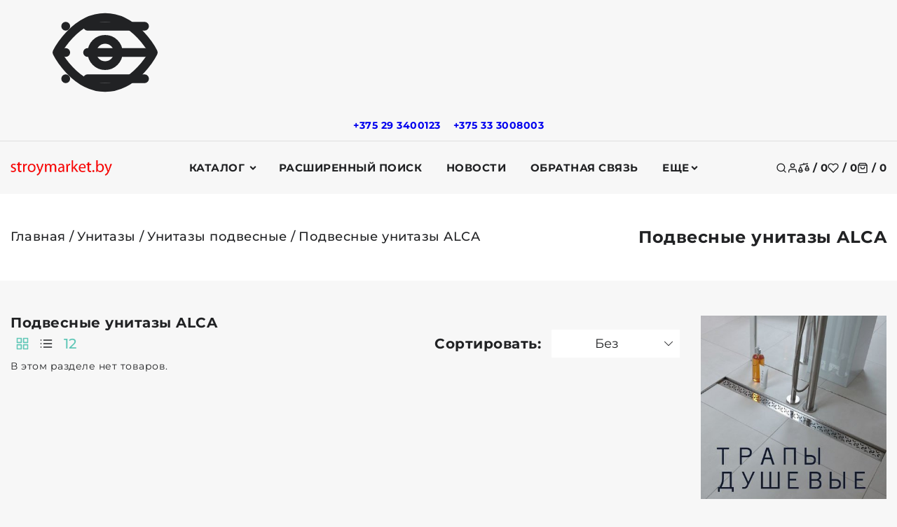

--- FILE ---
content_type: text/css;charset=UTF-8
request_url: https://stroymarket.by/manager/template/less?f=styles/less/pages/category.less&t=1765546541
body_size: 28991
content:
.show-for-tablet-sm{display:none}@media screen and (max-width:990px){.show-for-tablet-sm{display:initial}}.flex-inline-center{display:inline-flex;align-items:center;justify-content:center}.flex-center{display:flex;align-items:center;justify-content:center}.hideVisibilityOpacity{visibility:hidden;opacity:0}.showVisibilityOpacity{visibility:visible;opacity:1}.scrollPrettier *::-webkit-scrollbar{height:4px;width:4px}.scrollPrettier *::-webkit-scrollbar-track{border-radius:0;background-color:#ffffff}.scrollPrettier *::-webkit-scrollbar-track:hover{background-color:#ffffff}.scrollPrettier *::-webkit-scrollbar-track:active{background-color:#ffffff}.scrollPrettier *::-webkit-scrollbar-thumb{border-radius:0;background-color:#60c7b7}.scrollPrettier *::-webkit-scrollbar-thumb:hover{background-color:#60c7b7}.scrollPrettier *::-webkit-scrollbar-thumb:active{background-color:#60c7b7}.scrollPrettierBody *::-webkit-scrollbar{height:4px;width:4px}.scrollPrettierBody *::-webkit-scrollbar-track{border-radius:0;background-color:#ffffff}.scrollPrettierBody *::-webkit-scrollbar-track:hover{background-color:#ffffff}.scrollPrettierBody *::-webkit-scrollbar-track:active{background-color:#ffffff}.scrollPrettierBody *::-webkit-scrollbar-thumb{border-radius:0;background-color:#60c7b7}.scrollPrettierBody *::-webkit-scrollbar-thumb:hover{background-color:#60c7b7}.scrollPrettierBody *::-webkit-scrollbar-thumb:active{background-color:#60c7b7}.scrollPrettierSecondThemeAccent *::-webkit-scrollbar{height:4px;width:4px}.scrollPrettierSecondThemeAccent *::-webkit-scrollbar-track{border-radius:0;background-color:#ffffff}.scrollPrettierSecondThemeAccent *::-webkit-scrollbar-track:hover{background-color:#ffffff}.scrollPrettierSecondThemeAccent *::-webkit-scrollbar-track:active{background-color:#ffffff}.scrollPrettierSecondThemeAccent *::-webkit-scrollbar-thumb{border-radius:0;background-color:#60c7b7}.scrollPrettierSecondThemeAccent *::-webkit-scrollbar-thumb:hover{background-color:#60c7b7}.scrollPrettierSecondThemeAccent *::-webkit-scrollbar-thumb:active{background-color:#60c7b7}.scrollPrettierTheme::-webkit-scrollbar{height:4px;width:4px}.scrollPrettierTheme::-webkit-scrollbar-track{border-radius:0;background-color:transparent}.scrollPrettierTheme::-webkit-scrollbar-track:hover{background-color:transparent}.scrollPrettierTheme::-webkit-scrollbar-track:active{background-color:transparent}.scrollPrettierTheme::-webkit-scrollbar-thumb{border-radius:0;background-color:#60c7b7}.scrollPrettierTheme::-webkit-scrollbar-thumb:hover{background-color:#60c7b7}.scrollPrettierTheme::-webkit-scrollbar-thumb:active{background-color:#60c7b7}.boxShadowDefault{box-shadow:0 4px 16px rgba(0,0,0,0.15);-moz-box-shadow:0 4px 16px rgba(0,0,0,0.15);-webkit-box-shadow:0 4px 16px rgba(0,0,0,0.15)}.buttonPrimaryColorTheme{color:#ffffff;background:-webkit-linear-gradient(-167deg, #70c760 0, #60c7b7 100%);transition:filter .3s ease,color .3s ease}@media (hover:hover){.buttonPrimaryColorTheme:hover{filter:hue-rotate(40deg);color:#ffffff}}.buttonPrimaryColorTheme:focus-within{filter:hue-rotate(40deg);color:#ffffff}.buttonSecondaryColorTheme{color:#ffffff;background:-webkit-linear-gradient(-167deg, #60c7b7 0, #70c760 100%);transition:filter .3s ease,color .3s ease}@media (hover:hover){.buttonSecondaryColorTheme:hover{filter:hue-rotate(40deg);color:#ffffff}}.buttonSecondaryColorTheme:focus-within{filter:hue-rotate(40deg);color:#ffffff}.buttonThirdColorTheme{color:#212224;background-color:#f7f7f7;transition:color .3s ease,background-color .3s ease}@media (hover:hover){.buttonThirdColorTheme:hover{color:#212224;background-color:#ffffff}}.buttonThirdColorTheme:focus-within{color:#212224;background-color:#ffffff}.buttonFourthColorTheme{color:#212224;transition:color .3s ease,background-color .3s ease}@media (hover:hover){.buttonFourthColorTheme:hover{color:#60c7b7}}.buttonFourthColorTheme:focus-within{color:#60c7b7}.linkPrimaryColorTheme{color:#212224;transition:color .3s ease,background-color .3s ease}@media (hover:hover){.linkPrimaryColorTheme:hover{color:#60c7b7}}.linkPrimaryColorTheme:focus-within{color:#60c7b7}.linkPrimaryOnDarkBackgroundColorTheme{color:#787878;transition:color .3s ease,background-color .3s ease}@media (hover:hover){.linkPrimaryOnDarkBackgroundColorTheme:hover{color:#60c7b7}}.linkPrimaryOnDarkBackgroundColorTheme:focus-within{color:#60c7b7}.typography :where(p, div){color:#7b7883;word-break:break-word}.typography :where(h1, h2, h3, h4, h5, h6){display:block;font-weight:600;color:#212224;word-break:break-word;line-height:1.3}.typography :where(h1){margin:10px 0;font-size:42px}.typography :where(h2){margin:10px 0;font-size:36px}.typography :where(h3){margin:10px 0;font-size:30px}.typography :where(h4){margin:10px 0;font-size:24px}.typography :where(h5){margin:10px 0;font-size:20px}.typography :where(h6){margin:10px 0;font-size:16px}.typography :where(p){display:block;margin:10px 0;font-size:14px;line-height:normal}.typography :where(ul, ol){display:block;margin:10px 0;padding-left:30px}.typography :where(ul, ol) li:not(:first-child){margin-top:10px}.typography :where(ul){list-style-type:disc}.typography :where(ul) li{list-style-type:disc}.typography :where(ol){list-style-type:decimal}.typography :where(li){display:list-item}.typography :is(a:not(.breadcrumb, .custom-slide-inner, .banner-top__link)){cursor:pointer;text-decoration:underline;color:#212224;transition:color .3s ease}.typography :is(a:not(.breadcrumb, .custom-slide-inner, .banner-top__link)):visited,.typography :is(a:not(.breadcrumb, .custom-slide-inner, .banner-top__link)):link:active,.typography :is(a:not(.breadcrumb, .custom-slide-inner, .banner-top__link)):visited:active{text-decoration:underline}@media (hover:hover){.typography :is(a:not(.breadcrumb, .custom-slide-inner, .banner-top__link)):hover{color:#60c7b7;text-decoration:none}}.typography :is(a:not(.breadcrumb, .custom-slide-inner, .banner-top__link)):focus-within{color:#60c7b7;text-decoration:none}.typography :where(strong, b){font-weight:bold}.typography :where(em, i, cite, var){font-style:italic}.typography :where(u, ins){text-decoration:underline}.typography :where(s, strike, del){text-decoration:line-through}.typography :where(samp, kbd, tt, code){font-family:monospace}.typography :where(big){font-size:larger}.typography :where(small){font-size:smaller}.typography :where(sub, sup){font-size:75%;line-height:normal;position:relative}.typography :where(sub){bottom:-1px;vertical-align:sub}.typography :where(sup){top:-1px;vertical-align:super}.typography :where(blockquote){display:block;margin:16px 40px;border-left:5px solid #ccc;padding:2px 0 2px 20px}.typography :where(address){display:block;font-style:italic}.typography :where(pre){display:block;font-family:monospace;margin:16px 0;white-space:pre}.typography :where(hr){display:block;border:1px inset;margin:8px auto}.typography :where(q):before{content:open-quote}.typography :where(q):after{content:close-quote}.typography :where(table){display:table;border-collapse:collapse;border-color:gray}.typography :where(table) thead{display:table-header-group;vertical-align:middle;border-color:inherit}.typography :where(table) tbody{display:table-row-group;vertical-align:middle;border-color:inherit}.typography :where(table) th{display:table-cell;vertical-align:inherit;font-weight:bold;text-align:center}.typography :where(table) td{display:table-cell;vertical-align:inherit;border:1px solid rgba(128,128,128,0.2)}.menuDesktopItemColorTheme{color:#212224;background-color:transparent;transition:color .3s ease,background-color .3s ease}@media (hover:hover){.menuDesktopItemColorTheme:hover{color:#60c7b7;background-color:transparent}}.menuDesktopItemColorTheme:focus-within{color:#60c7b7;background-color:transparent}.buttonMainControlsColorTheme{color:#212224;background-color:transparent;transition:color .3s ease,background-color .3s ease}@media (hover:hover){.buttonMainControlsColorTheme:hover{color:#60c7b7;background-color:transparent}}.buttonMainControlsColorTheme:focus-within{color:#60c7b7;background-color:transparent}.menuDesktopDropdownLinkColorTheme{color:#212224;transition:color .3s ease}@media (hover:hover){.menuDesktopDropdownLinkColorTheme:hover{color:#60c7b7}}.menuDesktopDropdownLinkColorTheme:focus-within{color:#60c7b7}.buttonAddToCartColorTheme{color:#ffffff;background:-webkit-linear-gradient(-167deg, #70c760 0, #60c7b7 100%);transition:filter .3s ease,color .3s ease}@media (hover:hover){.buttonAddToCartColorTheme:hover{filter:hue-rotate(40deg);color:#ffffff}}.buttonAddToCartColorTheme:focus-within{filter:hue-rotate(40deg);color:#ffffff}.buttonQuickOrderColorTheme{color:#ffffff;background:-webkit-linear-gradient(-167deg, #70c760 0, #60c7b7 100%);transition:filter .3s ease,color .3s ease}@media (hover:hover){.buttonQuickOrderColorTheme:hover{filter:hue-rotate(40deg);color:#ffffff}}.buttonQuickOrderColorTheme:focus-within{filter:hue-rotate(40deg);color:#ffffff}.buttonProductTemplateControlsColorTheme{color:#ffffff;background:-webkit-linear-gradient(-167deg, #70c760 0, #60c7b7 100%);transition:filter .3s ease,color .3s ease}@media (hover:hover){.buttonProductTemplateControlsColorTheme:hover{filter:hue-rotate(40deg);color:#ffffff}}.buttonProductTemplateControlsColorTheme:focus-within{filter:hue-rotate(40deg);color:#ffffff}.buttonFilterSortingControlsColorTheme{color:#212224;background-color:transparent;transition:color .3s ease,background-color .3s ease}@media (hover:hover){.buttonFilterSortingControlsColorTheme:hover{color:#60c7b7;background-color:transparent}}.buttonFilterSortingControlsColorTheme:focus-within{color:#60c7b7;background-color:transparent}.buttonSortingControlsColorTheme{color:#212224;background-color:transparent;transition:color .3s ease,background-color .3s ease}@media (hover:hover){.buttonSortingControlsColorTheme:hover{color:#60c7b7;background-color:transparent}}.buttonSortingControlsColorTheme:focus-within{color:#60c7b7;background-color:transparent}.buttonActiveSortingControlsColorTheme{color:#60c7b7;background-color:transparent;transition:color .3s ease,background-color .3s ease}@media (hover:hover){.buttonActiveSortingControlsColorTheme:hover{color:#60c7b7;background-color:transparent}}.buttonActiveSortingControlsColorTheme:focus-within{color:#60c7b7;background-color:transparent}.buttonModificationProductTemplateColorTheme{color:#212224;border-color:rgba(128,128,128,0.2);background-color:transparent;transition:color .3s ease,border-color .3s ease,background-color .3s ease}@media (hover:hover){.buttonModificationProductTemplateColorTheme:hover{color:#212224;border-color:#60c7b7;background-color:transparent}}.buttonModificationProductTemplateColorTheme:focus-within{color:#212224;border-color:#60c7b7;background-color:transparent}.customSelectModificationProductTemplateColorTheme .custom-select{border-width:1px;border-style:solid;border-color:rgba(128,128,128,0.2);transition:border-color .3s ease}@media (hover:hover){.customSelectModificationProductTemplateColorTheme .custom-select:hover{border-color:#60c7b7}}.customSelectModificationProductTemplateColorTheme .custom-select__button{background-color:transparent;color:#212224}.customSelectModificationProductTemplateColorTheme .custom-select__button>span{color:#212224}@media (hover:hover){.customSelectModificationProductTemplateColorTheme .custom-select__button:hover{color:#212224;background-color:transparent}.customSelectModificationProductTemplateColorTheme .custom-select__button:hover>span{color:#212224}}.customSelectModificationProductTemplateColorTheme .custom-select__options{background-color:#ffffff}.customSelectModificationProductTemplateColorTheme .custom-select__option{color:#212224;background-color:transparent;transition:color .3s ease,background-color .3s ease}.customSelectModificationProductTemplateColorTheme .custom-select__option>span{color:inherit}.customSelectModificationProductTemplateColorTheme .custom-select__option[data-selected]{pointer-events:none;color:#212224;background-color:#f0f0f0}@media (hover:hover){.customSelectModificationProductTemplateColorTheme .custom-select__option:hover{color:#212224;background-color:transparent}}.menuMobileItemColorTheme{color:#212224;background-color:transparent;transition:color .3s ease,background-color .3s ease}@media (hover:hover){.menuMobileItemColorTheme:hover{color:#60c7b7;background-color:transparent}}.menuMobileItemColorTheme:focus-within{color:#60c7b7;background-color:transparent}.menuMobileActiveItemColorTheme{color:#60c7b7;background-color:transparent;transition:color .3s ease,background-color .3s ease}@media (hover:hover){.menuMobileActiveItemColorTheme:hover{color:#60c7b7;background-color:transparent}}.menuMobileActiveItemColorTheme:focus-within{color:#60c7b7;background-color:transparent}.menuFooterItemLinkColorTheme{color:#787878;background-color:transparent;transition:color .3s ease,background-color .3s ease}@media (hover:hover){.menuFooterItemLinkColorTheme:hover{color:#60c7b7;background-color:transparent}}.menuFooterItemLinkColorTheme:focus-within{color:#60c7b7;background-color:transparent}*{padding:0;margin:0;border:none}*,*::before,*::after{box-sizing:border-box}body{min-height:100%;font-size:14px;letter-spacing:.5px;line-height:24px;font-family:Montserrat,sans-serif,Helvetica,sans-serif;font-style:normal;font-weight:400;color:#212224;background-color:#f7f7f7;overflow-x:hidden}main{background-color:#f7f7f7}a,a:link,a:visited{text-decoration:none}a:hover{text-decoration:none}img{vertical-align:top}img,svg{max-width:100%;height:auto}address{font-style:normal}input,textarea,button,select{font-family:inherit;font-size:inherit;color:inherit;background-color:transparent}input::-ms-clear{display:none}button,input[type="submit"]{display:inline-block;box-shadow:none;background:transparent none;cursor:pointer}button:disabled,input[type="submit"]:disabled{pointer-events:none;display:inline-flex;align-items:center;justify-content:center}input:focus,input:active,button:focus,button:active{outline:none}button::-moz-focus-inner{padding:0;border:0}label{cursor:pointer}legend{display:block}strong{font-weight:bold}u{text-decoration:underline}em{font-style:italic}s{text-decoration:line-through}table{width:100%;max-width:100%}table:not(:first-child){margin-top:30px}caption{color:#000000;padding:10px 0;margin-bottom:10px;font-size:18px;font-weight:600}tbody>tr>td,thead>tr>td{padding:15px;font-size:18px;line-height:20px;vertical-align:top}.-td-width-half td{width:50%}.page-wrapper{display:flex;flex-direction:column;min-height:100vh}.main{flex-grow:1}.container{max-width:1650px;margin:0 auto;padding:0 15px}.icon{width:inherit;height:inherit;fill:currentColor}.slider-container{position:relative;width:100%}.lazy-load{position:relative;display:inline-block;background-image:url("/pics/icon/icon-file-image.svg");background-repeat:no-repeat;background-size:contain;background-position:center;animation:pulse 1.5s infinite}.lazy-load.loaded{filter:none;animation:none}.lazy-load.loaded img{opacity:1}.lazy-load img{opacity:0;background-color:#ffffff;transition:opacity .5s ease-in-out}@keyframes pulse{0%{filter:brightness(100%);-webkit-filter:brightness(100%);-moz-filter:brightness(100%)}50%{filter:brightness(150%);-webkit-filter:brightness(150%);-moz-filter:brightness(150%)}100%{filter:brightness(100%);-webkit-filter:brightness(100%);-moz-filter:brightness(100%)}}.h1{font-size:20px;line-height:1;font-weight:600;color:#212224}.input-number-without-arrows{-moz-appearance:textfield}.input-number-without-arrows::-webkit-outer-spin-button,.input-number-without-arrows::-webkit-inner-spin-button{-webkit-appearance:none;margin:0}.input-number-without-arrows:hover,.input-number-without-arrows:focus{-moz-appearance:number-input}.input-number-without-arrowswebkit-inner-spin-button,.input-number-without-arrowswebkit-outer-spin-button{-webkit-appearance:none;margin:0}.preloader-box{position:fixed;width:100%;height:100%;top:0;left:0;background:rgba(255,255,255,0.5);z-index:111111111}.preloader-box:after{content:'';display:block;position:absolute;width:48px;height:48px;border-radius:50%;border:7px solid transparent;margin:auto;top:0;border-right-color:#70c760;left:0;right:0;bottom:0;animation:preloaderRotate .5s linear infinite}@keyframes preloaderRotate{0%{transform:rotate(0deg)}100%{transform:rotate(360deg)}}._hide-for-seo_{display:none}@media screen and (max-width:768px){.table-responsive{width:100%;overflow-y:hidden}}.main-layout{position:relative;display:grid;grid-template-columns:fit-content(295px) 1fr fit-content(295px);padding-top:50px;padding-bottom:50px}@media (max-width:1200px){.main-layout{grid-template-columns:minmax(100px, 1fr)}}.main-layout__section--left{margin-right:30px}.main-layout__section--right{margin-left:30px}.main-layout__section--left,.main-layout__section--right{position:sticky;top:80px;display:grid;align-content:start;gap:40px;max-height:calc(100dvh - 80px);overflow-y:auto}.main-layout__section--left::-webkit-scrollbar,.main-layout__section--right::-webkit-scrollbar{height:4px;width:4px}.main-layout__section--left::-webkit-scrollbar-track,.main-layout__section--right::-webkit-scrollbar-track{border-radius:0;background-color:transparent}.main-layout__section--left::-webkit-scrollbar-track:hover,.main-layout__section--right::-webkit-scrollbar-track:hover{background-color:transparent}.main-layout__section--left::-webkit-scrollbar-track:active,.main-layout__section--right::-webkit-scrollbar-track:active{background-color:transparent}.main-layout__section--left::-webkit-scrollbar-thumb,.main-layout__section--right::-webkit-scrollbar-thumb{border-radius:0;background-color:#60c7b7}.main-layout__section--left::-webkit-scrollbar-thumb:hover,.main-layout__section--right::-webkit-scrollbar-thumb:hover{background-color:#60c7b7}.main-layout__section--left::-webkit-scrollbar-thumb:active,.main-layout__section--right::-webkit-scrollbar-thumb:active{background-color:#60c7b7}.main-layout__section--left:empty,.main-layout__section--right:empty{margin:0}.main-layout__section--left>*,.main-layout__section--right>*{min-width:260px}@media (max-width:1200px){.main-layout__section--left,.main-layout__section--right{display:none}}@media (max-width:1200px){.main-layout__section--remove-margin{margin:0}}.checkbox:checked~.checkbox-fade:after{visibility:visible;opacity:1}.checkbox-fade{height:24px;position:relative;display:inline-flex;align-items:center;justify-content:flex-start;column-gap:10px;padding-left:25px;transition:color .3s ease,border-color .3s ease}.checkbox-fade:before{content:'';position:absolute;top:4px;left:0;width:16px;height:16px;display:inline-flex;align-items:center;transition:border-color .3s ease;border:1px solid #212224}.checkbox-fade:after{content:'\2714';position:absolute;top:0;left:2px;color:#212224;visibility:hidden;opacity:0;transition:visibility .3s ease,opacity .3s ease,border-color .3s ease,color .3s ease}@media (hover:hover){.checkbox-fade:hover{color:#60c7b7}.checkbox-fade:hover:before{border:1px solid #60c7b7}.checkbox-fade:hover:after{color:#60c7b7}}.checkbox-fade svg{display:none}.form-input-text{position:relative}.form-input-text input,.form-input-text textarea{border:1px solid rgba(128,128,128,0.2);height:44px;padding:10px;width:100%;letter-spacing:0;background-color:#f7f7f7;transition:border-color .3s ease}.form-input-text input:focus,.form-input-text textarea:focus,.form-input-text input:hover,.form-input-text textarea:hover{border:1px solid rgba(128,128,128,0.2)}.form-input-text input:focus,.form-input-text textarea:focus{border-color:#60c7b7}.form-input-text input::placeholder,.form-input-text textarea::placeholder{color:#808080}.form-input-text input:disabled,.form-input-text textarea:disabled{border:1px solid #dddddd}.form-input-text input:disabled~label,.form-input-text textarea:disabled~label{pointer-events:none}.form-input-text label{display:none}.form-input-text--flex{display:flex}textarea{border:1px solid #70c760;padding:10px;width:100%;letter-spacing:0;background-color:#ffffff}.form-textarea-text{height:44px}.input-radio{display:flex;align-items:center;color:#212224;transition:color .3s ease,background-color .3s ease}.input-radio._active{pointer-events:none}.input-radio input+span{position:relative;display:inline-flex;align-items:center;gap:10px}.input-radio input+span:before{content:'';display:inline-flex;align-items:center;justify-content:center;flex-shrink:0;border-radius:50%;border:1px solid rgba(128,128,128,0.2);transition:border-color .3s ease;width:20px;height:20px}.input-radio input:checked+span{color:#60c7b7}.input-radio input:checked+span:before{border:1px solid #60c7b7}.input-radio input:checked+span:after{content:'';position:absolute;display:inline-flex;top:50%;left:4px;transform:translateY(-50%);width:12px;height:12px;border-radius:50%;background-color:#60c7b7}@media (hover:hover){.input-radio:hover{color:#60c7b7}}.input-radio:focus-within{color:#60c7b7}@media (hover:hover){.input-radio:hover input+span:before{border-color:#60c7b7}}.input-radio:focus-within input+span:before{border-color:#60c7b7}.form-input-quantity{display:inline-flex;align-items:center;justify-content:center;height:40px;font-weight:600;border:1px solid rgba(128,128,128,0.2)}.form-input-quantity__button{display:inline-flex;align-items:center;justify-content:center;font-size:20px;line-height:40px;width:40px;height:36px;color:#212224;background-color:#f7f7f7;transition:color .3s ease,background-color .3s ease}@media (hover:hover){.form-input-quantity__button:hover{color:#212224;background-color:#ffffff}}.form-input-quantity__button:focus-within{color:#212224;background-color:#ffffff}.form-input-quantity input[type="number"]{height:inherit;max-width:40px;padding:10px 5px;text-align:center;color:#212224}.form-input-checkbox{display:inline-flex}.form-input-checkbox__label{display:inline-flex;align-items:center;gap:5px;color:#212224;transition:color .3s ease,border-color .3s ease}@media (hover:hover){.form-input-checkbox__label:hover{color:#60c7b7}.form-input-checkbox__label:hover .checkbox-fade:before{border:1px solid #60c7b7}.form-input-checkbox__label:hover .checkbox-fade:after{color:#60c7b7}}.form-input-checkbox__label:focus-within{color:#60c7b7}.form-input-checkbox__label:focus-within .checkbox-fade:before{border:1px solid #60c7b7}.form-input-checkbox__label:focus-within .checkbox-fade:after{color:#60c7b7}.form-input-checkbox__label--text-small{font-size:12px}.form-input-checkbox__label--color,.form-input-checkbox__label--image{width:25px;height:25px;border-radius:5px}.form-input-checkbox__label--image{background-repeat:no-repeat;background-position:center;background-size:cover}.form-field--center{display:flex;justify-content:center}.form-field--right{display:flex;justify-content:flex-end}.form-field--flex{display:flex;align-items:center;column-gap:20px}.form-field:not(:first-child){margin-top:10px}.form-field-inner--center{display:flex;align-items:center;justify-content:flex-start;flex-wrap:wrap;gap:5px}.form-field-required:after{content:'*';display:inline-block;margin-left:5px;color:red}.form-field-error-message{color:#ff0000;font-size:12px}.form-field-error-message:empty{display:none}.form-message{position:absolute;top:50%;left:50%;transform:translate(-50%, -50%);display:flex;align-items:center;justify-content:center;visibility:visible;opacity:1;transition:visibility .3s ease,opacity .3s ease;box-shadow:0 4px 16px rgba(0,0,0,0.15);-moz-box-shadow:0 4px 16px rgba(0,0,0,0.15);-webkit-box-shadow:0 4px 16px rgba(0,0,0,0.15);padding:20px;background-color:#ffffff}.form-message:empty{padding:0;visibility:hidden;opacity:0}.form-message__title{font-size:24px;font-weight:600}.select{display:inline-block;position:relative}.select select{cursor:pointer;border:1px solid #e8e8e8;border-radius:5px;padding:0 40px 0 15px;height:40px;line-height:40px;background-color:#ffffff}.select .icon-caret{position:absolute;top:50%;transform:translateY(-50%);right:15px;width:12px;height:7px;pointer-events:none}.custom-select{position:relative;display:inline-flex;width:100%;max-width:350px}.custom-select__button{position:relative;cursor:pointer;padding:0 40px 0 15px;height:40px;line-height:40px;background-color:#ffffff;width:100%;overflow:hidden;color:#212224;transition:color .3s ease,background-color .3s ease}.custom-select__button>span{font-size:18px;color:inherit;transition:inherit}.custom-select__button .icon{position:absolute;top:50%;right:10px;transform:translateY(-50%);width:12px;transition:inherit}@media (hover:hover){.custom-select__button:hover{color:#60c7b7}}.custom-select__button:focus-within{color:#60c7b7}.custom-select__options{position:absolute;top:calc(100% + 2px);left:0;opacity:0;visibility:hidden;background-color:#ffffff;width:100%;z-index:10;transition:opacity .3s ease,visibility .3s ease;-webkit-box-shadow:rgba(0,0,0,0.15) 0 15px 25px,rgba(0,0,0,0.05) 0 5px 10px;-moz-box-shadow:rgba(0,0,0,0.15) 0 15px 25px,rgba(0,0,0,0.05) 0 5px 10px;box-shadow:rgba(0,0,0,0.15) 0 15px 25px,rgba(0,0,0,0.05) 0 5px 10px;overflow-y:auto;max-height:200px}.custom-select__options.open{opacity:1;visibility:visible}.custom-select__option{font-size:18px;cursor:pointer;padding:7px 15px;color:#212224;background-color:#ffffff;transition:color .3s ease,background-color .3s ease}.custom-select__option>span{color:inherit}.custom-select__option[data-selected]{pointer-events:none;color:#212224;background-color:#f0f0f0}@media (hover:hover){.custom-select__option:hover{color:#60c7b7;background-color:#ffffff}}.custom-select__option--color{display:flex;width:24px;height:24px;border-radius:50%}.form__title{font-size:22px;letter-spacing:0.6px;line-height:28px;font-weight:600;margin:5px 0 15px;text-align:center;color:#212224}.form__description--mb-10{margin-bottom:10px}.form-link{color:#212224;transition:color .3s ease,background-color .3s ease}.form-link--small{font-size:12px}@media (hover:hover){.form-link:hover{color:#60c7b7}}.form-link:focus-within{color:#60c7b7}.form-button-default{color:#212224;transition:color .3s ease,background-color .3s ease}@media (hover:hover){.form-button-default:hover{color:#60c7b7}}.form-button-default:focus-within{color:#60c7b7}.form-button-primary,.form-button-secondary{font-size:15px;letter-spacing:.5px;line-height:30px;font-weight:600;text-transform:uppercase;padding:9px 18px}.form-button-primary{color:#ffffff;background:-webkit-linear-gradient(-167deg, #70c760 0, #60c7b7 100%);transition:filter .3s ease,color .3s ease}@media (hover:hover){.form-button-primary:hover{filter:hue-rotate(40deg);color:#ffffff}}.form-button-primary:focus-within{filter:hue-rotate(40deg);color:#ffffff}.form-button-secondary{color:#ffffff;background:-webkit-linear-gradient(-167deg, #60c7b7 0, #70c760 100%);transition:filter .3s ease,color .3s ease}@media (hover:hover){.form-button-secondary:hover{filter:hue-rotate(40deg);color:#ffffff}}.form-button-secondary:focus-within{filter:hue-rotate(40deg);color:#ffffff}.form-captcha{cursor:pointer}.dialog{width:100%;max-width:100%;height:100%;max-height:100%}.dialog::backdrop{background-color:rgba(51,51,51,0.8)}.dialog-mobile-menu{max-width:400px;left:-400px;transition:left .5s ease}.dialog-mobile-menu._open{left:0}.dialog-favorites,.dialog-cart{max-width:520px;max-height:100%;top:0;right:-100%;left:auto;transition:right .5s ease .1s}.dialog-favorites._open,.dialog-cart._open{right:0}.dialog-favorites__inner,.dialog-cart__inner{background-color:white;display:flex;flex-direction:column;min-height:100dvh}.dialog-favorites__header,.dialog-cart__header{position:relative;padding:15px 50px 15px 20px}.dialog-favorites :where(.button-close),.dialog-cart :where(.button-close){width:40px;height:40px;position:absolute;top:50%;right:15px;display:flex;align-items:center;justify-content:center;transform:translateY(-50%)}.dialog-favorites :where(.button-close) .icon,.dialog-cart :where(.button-close) .icon{width:20px;height:20px;transition:color .3s ease}@media (hover:hover){.dialog-favorites :where(.button-close):hover .icon,.dialog-cart :where(.button-close):hover .icon{color:#60c7b7}}.dialog-favorites__name,.dialog-cart__name{font-size:20px;font-weight:600;line-height:20px}.dialog-favorites__body,.dialog-cart__body{flex-grow:1;display:flex;flex-direction:column}.dialog-favorites__products,.dialog-cart__products{overflow-y:auto;flex-grow:1;max-height:calc(100dvh - 50px);overscroll-behavior:none}.dialog-favorites__products:empty:before,.dialog-cart__products:empty:before{content:attr(data-favorites-empty);display:block;padding:20px}.dialog-cart__products{max-height:calc(100dvh - 238px)}.dialog-cart__products:empty:before{content:attr(data-cart-empty)}.dialog-cart__products-info{margin:0 20px}.dialog-cart__products-info-item{position:relative;display:flex;align-items:center;justify-content:space-between;gap:10px;height:78px}.dialog-cart__products-info-title{font-weight:600;font-size:20px}.dialog-cart__products-total-count{font-size:12px}.dialog-cart__products-total-price{font-size:18px;font-weight:600;text-align:right}.dialog-cart__footer{margin:0 20px 20px;display:flex;flex-direction:column;row-gap:10px}.dialog-cart__footer :where(.button-go-to-cart, .button-close){padding:9px 18px;width:100%;font-size:15px;letter-spacing:.5px;line-height:30px;font-weight:600;text-transform:uppercase;text-align:center;transition:color .3s ease,background-color .3s ease}.dialog-cart__footer :where(.button-close){position:static;height:auto;transform:none;color:#ffffff;background:-webkit-linear-gradient(-167deg, #60c7b7 0, #70c760 100%);transition:filter .3s ease,color .3s ease}@media (hover:hover){.dialog-cart__footer :where(.button-close):hover{filter:hue-rotate(40deg);color:#ffffff}}.dialog-cart__footer :where(.button-close):focus-within{filter:hue-rotate(40deg);color:#ffffff}.dialog-cart__footer :where(.button-go-to-cart){color:#ffffff;background:-webkit-linear-gradient(-167deg, #70c760 0, #60c7b7 100%);transition:filter .3s ease,color .3s ease}@media (hover:hover){.dialog-cart__footer :where(.button-go-to-cart):hover{filter:hue-rotate(40deg);color:#ffffff}}.dialog-cart__footer :where(.button-go-to-cart):focus-within{filter:hue-rotate(40deg);color:#ffffff}.menu-desktop{display:flex;align-items:center;justify-content:flex-start;overflow:hidden}@media screen and (max-width:1200px){.menu-desktop{display:none}}.menu-desktop.init{overflow:visible;justify-content:center}.menu-desktop__item{position:relative;display:inline-flex;font-weight:600;flex-shrink:0;padding:30px 15px;height:75px;cursor:pointer;color:#212224;background-color:transparent;transition:color .3s ease,background-color .3s ease}.menu-desktop__item.hidden{display:none}@media (hover:hover){.menu-desktop__item:hover{color:#60c7b7;background-color:transparent}}.menu-desktop__item:focus-within{color:#60c7b7;background-color:transparent}.menu-desktop__item--category,.menu-desktop__item--more{position:static}@media screen and (min-width:990px){.menu-desktop__item:focus-within .menu-desktop-dropdown{pointer-events:all;visibility:visible;opacity:1}.menu-desktop__item:focus-within .menu-desktop__item-name .icon{transform:rotate(180deg)}}@media screen and (min-width:990px) and (hover:hover){.menu-desktop__item:hover .menu-desktop-dropdown{pointer-events:all;visibility:visible;opacity:1}.menu-desktop__item:hover .menu-desktop__item-name .icon{transform:rotate(180deg)}}@media screen and (min-width:990px) and (hover:none){.menu-desktop__item .menu-desktop-dropdown._show{pointer-events:all;visibility:visible;opacity:1}}.menu-desktop__item-name{font-size:15px;font-weight:600;line-height:1;text-transform:uppercase;display:inline-flex;align-items:center}.menu-desktop__item-name .icon{width:14px;height:14px;transition:transform .3s ease}.menu-desktop :where(.category-menu-item){display:inline-flex;align-items:center;gap:10px;text-transform:uppercase;font-weight:600}.menu-desktop :where(.category-menu-item):after{content:'';display:inline-block;height:20px;width:1px;background-color:#37424f}.menu-desktop :where(.category-menu-item) .icon{width:20px;height:20px;stroke:currentColor}.menu-desktop-dropdown{position:absolute;top:100%;left:0;display:flex;flex-direction:column;padding:30px;pointer-events:none;cursor:auto;width:300px;max-height:400px;overflow-y:auto;background-color:#ffffff;transition:all .5s ease;row-gap:5px;box-shadow:0 4px 16px rgba(0,0,0,0.15);-moz-box-shadow:0 4px 16px rgba(0,0,0,0.15);-webkit-box-shadow:0 4px 16px rgba(0,0,0,0.15);z-index:15;visibility:hidden;opacity:0;transition:visibility .5s ease,opacity .5s ease}.menu-desktop-dropdown._move{left:initial;right:0}.menu-desktop-dropdown__catalog,.menu-desktop-dropdown__more{width:100%;max-height:calc(100dvh - 120px);display:grid;gap:20px;padding:50px calc((100vw - 1650px) / 2);grid-template-columns:repeat(auto-fill, minmax(calc((100% - 60px) / 4), 1fr))}@media screen and (max-width:1650px){.menu-desktop-dropdown__catalog,.menu-desktop-dropdown__more{padding:50px 15px}}.menu-desktop-dropdown__link,.menu-desktop-dropdown__span{display:block;font-size:16px;line-height:20px;word-break:break-word;color:#212224;transition:color .3s ease}@media (hover:hover){.menu-desktop-dropdown__link:hover,.menu-desktop-dropdown__span:hover{color:#60c7b7}}.menu-desktop-dropdown__link:focus-within,.menu-desktop-dropdown__span:focus-within{color:#60c7b7}.menu-desktop-dropdown__link:not(.menu-desktop-dropdown__link--primary),.menu-desktop-dropdown__span:not(.menu-desktop-dropdown__link--primary),.menu-desktop-dropdown__link:not(.menu-desktop-dropdown__span--primary),.menu-desktop-dropdown__span:not(.menu-desktop-dropdown__span--primary){padding:10px 0}.menu-desktop-dropdown__link--primary,.menu-desktop-dropdown__span--primary{position:relative;margin-bottom:20px;font-weight:700;text-transform:uppercase}.menu-desktop-dropdown__span{pointer-events:none;cursor:auto}.menu-mobile{position:absolute;width:100%;padding-top:40px;display:flex;flex-direction:column;height:100dvh;overflow-y:auto;overflow-x:hidden;background-color:#f0f0f0;overscroll-behavior:none}.menu-mobile>.menu-mobile__item:first-child{border-top:1px solid rgba(128,128,128,0.2)}.menu-mobile :is(.menu-mobile__button-close){position:absolute;top:0;right:0;display:flex;align-items:center;justify-content:center;width:40px;height:40px;padding:3px;color:#ffffff;background:-webkit-linear-gradient(-167deg, #70c760 0, #60c7b7 100%);transition:filter .3s ease,color .3s ease}.menu-mobile :is(.menu-mobile__button-close) .icon{width:25px;height:25px;color:#212224}@media (hover:hover){.menu-mobile :is(.menu-mobile__button-close):hover{filter:hue-rotate(40deg);color:#ffffff}}.menu-mobile :is(.menu-mobile__button-close):focus-within{filter:hue-rotate(40deg);color:#ffffff}.menu-mobile__arrow{display:inline-flex;align-items:center;justify-content:center;width:20px;height:24px;flex-shrink:0}.menu-mobile__arrow svg{width:10px;height:10px}.menu-mobile__item{padding-left:15px;padding-right:15px;cursor:pointer}.menu-mobile__item .menu-mobile__item{padding-left:25px;padding-right:15px}.menu-mobile__item .menu-mobile__item .menu-mobile__item{padding-left:35px;padding-right:15px}.menu-mobile__item--link{font-size:16px;font-weight:500;display:flex;padding-top:10px;padding-bottom:10px;border-bottom:1px solid rgba(128,128,128,0.2);color:#212224;background-color:transparent;transition:color .3s ease,background-color .3s ease}@media (hover:hover){.menu-mobile__item--link:hover{color:#60c7b7;background-color:transparent}}.menu-mobile__item--link:focus-within{color:#60c7b7;background-color:transparent}.menu-mobile>.menu-mobile__item--link{text-transform:uppercase}.menu-mobile>.menu-mobile__item-details{padding-left:0;padding-right:0}.menu-mobile>.menu-mobile__item-details summary{text-transform:uppercase}.menu-mobile>.menu-mobile__item-details .menu-mobile__item-details summary{text-transform:none}.menu-mobile>.menu-mobile__item-details .menu-mobile__item--link{text-transform:none}.menu-mobile__item-details .menu-mobile__item-details{padding-left:0;padding-right:0}.menu-mobile__item-details .menu-mobile__item-details summary{padding-left:25px;padding-right:15px;color:#212224}.menu-mobile__item-details .menu-mobile__item-details .menu-mobile__item-details{padding-left:0;padding-right:0}.menu-mobile__item-details .menu-mobile__item-details .menu-mobile__item-details summary{padding-left:35px;padding-right:15px;color:#212224}.menu-mobile__item-details[open]>summary{color:#60c7b7;background-color:transparent;transition:color .3s ease,background-color .3s ease}@media (hover:hover){.menu-mobile__item-details[open]>summary:hover{color:#60c7b7;background-color:transparent}}.menu-mobile__item-details[open]>summary:focus-within{color:#60c7b7;background-color:transparent}.menu-mobile__item-details[open]>summary .icon-chevron{color:#60c7b7;transform:rotate(180deg)}@media (hover:hover){.menu-mobile__item-details[open]>summary:hover .icon-chevron{color:#60c7b7}}.menu-mobile__item-details summary{display:flex;gap:5px;align-items:flex-start;justify-content:space-between;font-size:16px;font-weight:500;padding:10px 15px;border-bottom:1px solid rgba(128,128,128,0.2);color:#212224;background-color:transparent;transition:color .3s ease,background-color .3s ease}.menu-mobile__item-details summary::marker{content:none}.menu-mobile__item-details summary:before{display:none}.menu-mobile__item-details summary .icon-chevron{color:#212224;transition:transform .3s ease,color .3s ease}@media (hover:hover){.menu-mobile__item-details summary:hover{color:#60c7b7;background-color:transparent}}.menu-mobile__item-details summary:focus-within{color:#60c7b7;background-color:transparent}@media (hover:hover){.menu-mobile__item-details summary:hover .icon-chevron{color:#60c7b7}}.menu-footer{display:grid;grid-template-columns:repeat(4, 1fr);column-gap:20px;row-gap:30px}@media screen and (max-width:768px){.menu-footer{grid-template-columns:repeat(2, 1fr)}}@media screen and (max-width:480px){.menu-footer{grid-template-columns:repeat(1, 1fr);row-gap:20px}}.menu-footer__item{display:flex;flex-direction:column}@media screen and (max-width:480px){.menu-footer__item{padding-top:20px;border-top:1px solid #383a3d}}@media screen and (max-width:480px){.menu-footer__item:last-child{padding-bottom:20px;border-bottom:1px solid #383a3d}}.menu-footer__item-title{display:inline-flex;color:#787878;font-size:20px;line-height:22px;font-weight:600;position:relative;padding-bottom:15px}.menu-footer__item-link{font-size:15px;text-transform:uppercase;font-weight:500;color:#787878;background-color:transparent;transition:color .3s ease,background-color .3s ease}.menu-footer__item-link:not(:first-child){margin-top:10px}@media (hover:hover){.menu-footer__item-link:hover{color:#60c7b7;background-color:transparent}}.menu-footer__item-link:focus-within{color:#60c7b7;background-color:transparent}.menu-private-office{position:absolute;top:100%;width:290px;z-index:105;background-color:#ffffff;padding:10px 20px;right:380px;margin-top:25px;box-shadow:0 4px 16px rgba(0,0,0,0.15);-moz-box-shadow:0 4px 16px rgba(0,0,0,0.15);-webkit-box-shadow:0 4px 16px rgba(0,0,0,0.15);visibility:hidden;opacity:0;transition:visibility .3s ease,opacity .3s ease}.menu-private-office._show{visibility:visible;opacity:1}@media screen and (max-width:1600px){.menu-private-office{right:0}}.menu-private-office__button{display:flex;align-items:center;justify-content:flex-start;padding:10px 0;column-gap:10px;font-size:16px;font-weight:600;color:#212224;transition:color .3s ease,background-color .3s ease}@media (hover:hover){.menu-private-office__button:hover{color:#60c7b7}}.menu-private-office__button:focus-within{color:#60c7b7}.menu-private-office__button .icon{width:20px;height:20px}.button-burger{display:none;background-color:#70c760;color:#ffffff;transition:color .3s ease;width:24px;height:24px}@media (hover:hover){.button-burger:hover{color:#60c7b7}}@media screen and (max-width:990px){.button-burger{display:inline-flex}}.button-main-controls{position:relative;cursor:pointer;display:inline-flex;align-items:center;justify-content:center;width:auto;height:auto;font-size:15px;line-height:15px;font-weight:600;text-transform:uppercase;color:#212224;background-color:transparent;transition:color .3s ease,background-color .3s ease}@media (hover:hover){.button-main-controls:hover{color:#60c7b7;background-color:transparent}}.button-main-controls:focus-within{color:#60c7b7;background-color:transparent}@media screen and (max-width:1600px){.button-main-controls{display:inline-flex;font-weight:400}}.button-main-controls .icon{display:none;width:16px;height:16px}@media screen and (max-width:1600px){.button-main-controls .icon{display:inline-flex}}.button-main-controls[disabled]{pointer-events:none}.button-main-controls__counter.counter{font-weight:600}@media screen and (max-width:480px){.button-main-controls__counter{position:absolute;top:-6px;right:50%;transform:translateX(17px)}}@media screen and (max-width:1600px){.button-main-controls__name{display:none}}.button-personal-address-controls{width:20px;height:20px;color:#212224}.button-personal-address-controls[disabled]{color:#60c7b7}.button-personal-address-controls .icon{transition:color .5s ease}@media (hover:hover){.button-personal-address-controls:hover{color:#60c7b7}}.button-products-count-controls{padding:5px;display:inline-flex;align-items:center;justify-content:center;width:34px;height:34px;color:#212224;background-color:transparent;transition:color .3s ease,background-color .3s ease}.button-products-count-controls .icon{width:20px;height:20px}.button-products-count-controls .icon.icon-category{stroke:currentColor}.button-products-count-controls--rotate{transform:rotate(90deg)}.button-products-count-controls.selected{color:#60c7b7;background-color:transparent;transition:color .3s ease,background-color .3s ease}@media (hover:hover){.button-products-count-controls.selected:hover{color:#60c7b7;background-color:transparent}}.button-products-count-controls.selected:focus-within{color:#60c7b7;background-color:transparent}@media (hover:hover){.button-products-count-controls:hover{color:#60c7b7;background-color:transparent}}.button-products-count-controls:focus-within{color:#60c7b7;background-color:transparent}.button-scroll-to-top{position:fixed;bottom:25px;right:20px;padding:0;display:inline-flex;align-items:center;justify-content:center;width:40px;height:40px;color:#ffffff;background:-webkit-linear-gradient(-167deg, #70c760 0, #60c7b7 100%);transition:filter .3s ease,color .3s ease;z-index:1000;display:none}@media (hover:hover){.button-scroll-to-top:hover{filter:hue-rotate(40deg);color:#ffffff}}.button-scroll-to-top:focus-within{filter:hue-rotate(40deg);color:#ffffff}.button-scroll-to-top.show{display:inline-flex}.button-scroll-to-top .icon{width:14px;height:14px;transform:rotate(180deg)}.button-show-video{z-index:1;border-radius:50%;background-color:#ff021c;position:absolute;top:50%;left:50%;transform:translate(-50%, -50%);display:flex;align-items:center;justify-content:center;width:96px;height:96px;transition:background-color .3s ease}.button-show-video:before{content:'';width:0;height:0;border:0 solid transparent;border-bottom-width:24px;border-top-width:24px;border-left:35px solid #ffffff;margin-left:4px;z-index:2;display:flex;align-items:center;justify-content:center;position:absolute;top:50%;left:50%;transform:translate(-50%, -50%)}@media (hover:hover){.button-show-video:hover{background-color:#ff021c}}.section__title{margin-bottom:60px;font-size:60px;font-weight:600;line-height:60px;letter-spacing:0;color:#212224;text-align:center;position:relative}@media screen and (max-width:1440px){.section__title{font-size:50px;line-height:50px}}@media screen and (max-width:1200px){.section__title{font-size:40px;line-height:40px;margin-bottom:40px}}@media screen and (max-width:768px){.section__title{font-size:30px;line-height:30px;margin-bottom:30px}}@media screen and (max-width:480px){.section__title{font-size:24px;line-height:24px}}.section__title-link{color:#212224;transition:color .3s ease,background-color .3s ease}@media (hover:hover){.section__title-link:hover{color:#60c7b7}}.section__title-link:focus-within{color:#60c7b7}.logo{display:inline-flex;align-items:center;justify-content:center;width:145px;height:40px}.logo img{object-fit:contain;background-color:#f0f0f0}@media screen and (max-width:1200px){.logo{max-width:110px;height:30px}}.counter{border-radius:0;background-color:transparent;color:inherit;font-size:inherit;line-height:inherit;font-weight:inherit;padding:0;display:inline-flex;width:auto;height:auto}.counter:before{content:'/';display:inline-flex;margin:0 5px}@media screen and (max-width:480px){.counter{align-items:center;justify-content:center;width:16px;height:16px;padding:0 6px;font-size:12px;line-height:20px;text-align:center;border-radius:50%;color:#ffffff;background-color:#212224}.counter:before{display:none}}.header{background-color:#f7f7f7}.header.fixed{position:fixed;top:0;left:0;width:100%;z-index:100;animation:showHeader .5s ease;box-shadow:0 4px 16px rgba(0,0,0,0.15);-moz-box-shadow:0 4px 16px rgba(0,0,0,0.15);-webkit-box-shadow:0 4px 16px rgba(0,0,0,0.15)}.header.fixed .header__top{display:none}.header__top{background-color:#f7f7f7;border-bottom:1px solid rgba(0,0,0,0.1)}.header__top-container{padding-top:10px;padding-bottom:10px}.header__middle{position:relative;height:75px}@media screen and (max-width:1200px){.header__middle{padding:20px 0}}.header__middle-container{display:grid;grid-template-columns:auto minmax(100px, 1fr) auto;align-items:center;justify-content:space-between;column-gap:20px}@media screen and (max-width:1200px){.header__middle-container{grid-template-columns:auto auto;column-gap:10px}}.header__logo{justify-content:start}@media screen and (max-width:990px){.header__logo{margin:0 auto}}.header__main-controls{justify-content:end}.header__bottom{background-color:1px solid #212224}@media screen and (max-width:990px){.header__bottom{height:66px;padding:10px 0}}@keyframes showHeader{0%{top:-100%}100%{top:0}}.footer{background-color:#212224;color:#787878}.footer__container{position:relative;padding-top:100px;padding-bottom:100px}@media screen and (max-width:1200px){.footer__container{padding-top:80px;padding-bottom:80px}}@media screen and (max-width:768px){.footer__container{padding-top:60px;padding-bottom:60px}}.footer__info{color:#787878;margin-top:100px}@media screen and (max-width:1200px){.footer__info{margin-top:60px}}@media screen and (max-width:768px){.footer__info{margin-top:40px}}.footer__shop-system-link,.footer__container>a{position:absolute;bottom:0;right:0;padding:5px 10px;border-radius:10px 10px 0 0;color:#ffffff;background:-webkit-linear-gradient(-167deg, #70c760 0, #60c7b7 100%);transition:filter .3s ease,color .3s ease}@media (hover:hover){.footer__shop-system-link:hover,.footer__container>a:hover{filter:hue-rotate(40deg);color:#ffffff}}.footer__shop-system-link:focus-within,.footer__container>a:focus-within{filter:hue-rotate(40deg);color:#ffffff}.footer :where(.footer-info){font-size:15px;line-height:1.5}@media screen and (max-width:990px){.breadcrumbs{text-align:center}}.breadcrumbs .breadcrumb{font-size:18px;line-height:20px;font-weight:500;color:#212224}.breadcrumbs .breadcrumb:not(:last-child):after{content:"/";display:inline-block;padding:0 5px;color:#212224}.breadcrumbs .breadcrumb--link{color:#212224;transition:color .3s ease,background-color .3s ease}@media (hover:hover){.breadcrumbs .breadcrumb--link:hover{color:#60c7b7}}.breadcrumbs .breadcrumb--link:focus-within{color:#60c7b7}.product-template .button{padding:9px 18px;font-size:15px;letter-spacing:.5px;line-height:30px;font-weight:600;color:#000000;background-color:#e5e5e5;display:none;text-align:center;transition:color .3s ease,background-color .3s ease}.product-template .button--primary{color:#ffffff;background-color:#70c760}@media (hover:hover){.product-template .button:hover{color:#ffffff;background-color:#70c760}}.product-template .button._disabled,.product-template .button:disabled{opacity:.7;pointer-events:none}.product-template .button._show{display:inline-block}.product-template .button-delete-product{background-color:transparent;padding:0;width:30px;height:30px}@media (hover:hover){.product-template .button-delete-product:hover{color:inherit;background-color:inherit}}.product-template-images-preview{position:relative;aspect-ratio:1;cursor:pointer;display:flex;align-items:center;justify-content:center}.product-template-images-preview picture{position:absolute;inset:0;margin:30px;transition:transform .3s ease}.product-template-images-preview picture:first-child{z-index:1}.product-template-images-preview picture:last-child{-webkit-transform:translate3d(-500%, 0, 0);transform:translate3d(-500%, 0, 0);z-index:2}.product-template-images-preview img{width:100%;aspect-ratio:1;object-fit:contain;object-position:center;background-color:#ffffff}.product-template-controls{display:inline-flex;background-color:transparent;gap:10px}.product-template-controls__item,.product-template-controls li{display:inline-flex}.product-template-controls .button{position:relative;padding:10px;display:inline-flex;align-items:center;justify-content:center;width:40px;height:40px;color:#ffffff;background:-webkit-linear-gradient(-167deg, #70c760 0, #60c7b7 100%);transition:filter .3s ease,color .3s ease}@media (hover:hover){.product-template-controls .button:hover{filter:hue-rotate(40deg);color:#ffffff}}.product-template-controls .button:focus-within{filter:hue-rotate(40deg);color:#ffffff}.product-template-controls .button .icons-wrapper{position:relative;width:inherit;height:inherit}.product-template-controls .button .icons-wrapper .icon{position:absolute;top:0;left:0;transition:visibility .3s ease,opacity .3s ease}.product-template-controls .button .icons-wrapper .icon:first-child{visibility:visible;opacity:1}.product-template-controls .button .icons-wrapper .icon:last-child{visibility:hidden;opacity:0}.product-template-controls .button.added .icon:first-child{visibility:hidden;opacity:0}.product-template-controls .button.added .icon:last-child{visibility:visible;opacity:1}.product-template-status{border:1px solid;padding:6px 12px;font-size:12px;border-radius:5px}.product-template-status--in-stock{border-color:#3ed660;color:#3ed660}.product-template-status--not-in-stock{border-color:#70c760;color:#70c760}.product-template-status--new{border-color:#3ed660;color:#3ed660}.product-template-status--under-order{border-color:#ff8e3e;color:#ff8e3e}.product-template-badges{display:flex;align-items:flex-start;justify-content:flex-start;flex-wrap:wrap;gap:5px;padding:10px}.product-template-badges:empty{display:none}.product-template-badges .badge{display:inline-flex;align-items:center;justify-content:center;padding:5px 10px;font-size:14px;line-height:14px;font-weight:normal;border:1px solid transparent}.product-template-badges .badge--discount{border:1px dashed #CED25F;color:#CED25F;background-color:#ffffff}.product-template-badges .badge--new{color:#fff;background-color:#06997c}.product-template-badges .badge--order{color:#fff;background-color:#298ffc}.product-template-modification-count span{cursor:pointer;transition:color .3s ease}@media (hover:hover){.product-template-modification-count span:hover{color:#60c7b7}}.product-template-modification-count--not-available span{font-weight:600}.product-template-name--title{font-size:24px;font-weight:600;color:#70c760}.product-template-name--link{display:-webkit-box;-webkit-line-clamp:2;-webkit-box-orient:vertical;overflow:hidden}.product-template-name__link{transition:color .3s ease}@media (hover:hover){.product-template-name__link:hover{color:#70c760}}.product-template-action-buttons{display:flex;flex-direction:column;flex-wrap:wrap;gap:10px;text-transform:uppercase}.product-template-action-buttons--with-quick-order .button{width:100%}.product-template-action-buttons:has(.button-quick-order) .button{width:100%}.product-template-prices{display:flex;flex-wrap:wrap;align-items:center;line-height:26px;letter-spacing:.3px}.product-template-prices__current{font-weight:600;font-size:28px;line-height:1;color:#212224}.product-template-prices__old{text-decoration:line-through;color:#7b7883;font-weight:500;font-size:16px}.product-template-image{cursor:pointer;display:flex;align-items:center;justify-content:center}.product-template-image img{aspect-ratio:1;width:100%;object-fit:contain;object-position:center}.product-template-modification-type--image{width:40px;height:40px;border:1px solid rgba(128,128,128,0.2);overflow:hidden;display:inline-flex;align-items:center;justify-content:center}.product-template-modification-type--image img{aspect-ratio:1;width:100%;object-fit:contain;object-position:center}.product-template-modification-type--color{border-radius:5px;width:40px;height:40px;display:inline-flex;align-items:center;justify-content:center}.product-template-modification__name{word-wrap:break-word;color:#212224}.product-template-modification__available--success{color:#3ed660}.product-template-modification__available--specify{color:#ff8e3e}.product-template-modification__time-sale{width:100%}.product-template-table__row{display:grid;grid-template-columns:repeat(20, 1fr);border-bottom:1px solid rgba(128,128,128,0.2)}@media screen and (max-width:768px){.product-template-table__row{display:none}}.product-template-table__column{padding:10px;text-align:center;align-self:center}.product-template-table__column:nth-child(1){text-align:start;grid-column:span 4}@media screen and (max-width:768px){.product-template-table__column:nth-child(1){display:none}}.product-template-table__column:nth-child(2){text-align:start;grid-column:span 6}@media screen and (max-width:768px){.product-template-table__column:nth-child(2){grid-column:1/-1}}.product-template-table__column:nth-child(3){grid-column:span 4}@media screen and (max-width:768px){.product-template-table__column:nth-child(3){display:none}}.product-template-table__column:nth-child(4){grid-column:span 4}@media screen and (max-width:768px){.product-template-table__column:nth-child(4){display:none}}.product-template-table__column:nth-child(5){grid-column:span 2}@media screen and (max-width:768px){.product-template-table__column:nth-child(5){display:none}}.product-template-table__column--title{font-size:14px;font-weight:500;line-height:32px;color:#212224}.product-template-table__column--text-left{text-align:left}.product-template-table__column--text-right{text-align:right}.product-template-table-delivery-payment__row{display:grid;grid-template-columns:repeat(12, 1fr);border-bottom:1px solid rgba(128,128,128,0.2);border-top:1px solid rgba(128,128,128,0.2)}.product-template-table-delivery-payment__column{padding:10px;text-align:center;grid-column:span 3;border-left:1px solid rgba(128,128,128,0.2)}@media screen and (max-width:768px){.product-template-table-delivery-payment__column:nth-child(1){grid-column:span 8}}@media screen and (max-width:768px){.product-template-table-delivery-payment__column:nth-child(3){grid-column:span 4}}.product-template-table-delivery-payment__column:nth-child(2){grid-column:span 6}@media screen and (max-width:768px){.product-template-table-delivery-payment__column:nth-child(2){display:none}}.product-template-table-delivery-payment__column:last-child{border-right:1px solid rgba(128,128,128,0.2)}.product-template-table-delivery-payment__column--title{font-size:14px;font-weight:500;color:#212224}.product-template-table-delivery-payment__column--text-left{text-align:left}.product-template-table-delivery-payment__column--text-right{text-align:right}.product-template-table-delivery-payment-item{display:grid;grid-template-columns:repeat(12, 1fr);border-bottom:1px solid rgba(128,128,128,0.2);color:#212224}@media screen and (max-width:768px){.product-template-table-delivery-payment-item{grid-template-rows:repeat(2, 1fr)}}.product-template-table-delivery-payment-item__item{grid-column:span 3;padding:10px;border-left:1px solid rgba(128,128,128,0.2)}@media screen and (max-width:768px){.product-template-table-delivery-payment-item__item:nth-child(1){grid-column:span 8;grid-row:1 / span 1}}@media screen and (max-width:768px){.product-template-table-delivery-payment-item__item:nth-child(3){grid-column:span 4;grid-row:1 / span 1}}.product-template-table-delivery-payment-item__item:nth-child(2){grid-column:span 6}@media screen and (max-width:768px){.product-template-table-delivery-payment-item__item:nth-child(2){grid-column:1 / -1;grid-row:2 / span 1;border-top:1px solid rgba(128,128,128,0.2);border-right:1px solid rgba(128,128,128,0.2)}}.product-template-table-delivery-payment-item__item:last-child{text-align:right;border-right:1px solid rgba(128,128,128,0.2)}.product-template-table-delivery-payment-item__price{font-weight:600;font-size:15px;color:#212224}.product-template-order-total-price{text-align:right;display:flex;flex-wrap:wrap;align-items:center;justify-content:flex-end}.product-template-order-total-price__item:first-child{font-size:20px;font-weight:600;color:#212224}.product-template-order-total-price__item:last-child{margin-left:10px;font-size:18px;font-weight:500;color:#212224}.product-template-user-order-data__title{font-size:20px;font-weight:600;line-height:20px;margin-bottom:20px}.product-template-user-order-data__items{display:grid;grid-template-columns:repeat(4, 1fr);row-gap:10px;column-gap:20px}@media screen and (max-width:768px){.product-template-user-order-data__items{grid-template-columns:repeat(2, 1fr)}}.product-template-user-order-data__item-name{font-weight:600}.product-template-reviews__title{font-size:20px;line-height:20px;margin-bottom:20px;font-weight:600;text-align:center}.product-template-reviews__title-block{display:flex;align-items:flex-start;justify-content:space-between;flex-wrap:wrap;gap:20px}.product-template-reviews__title-block-reviews{display:flex;align-items:center;gap:10px;flex-wrap:wrap}.product-template-reviews__button{padding:9px 18px;font-size:15px;letter-spacing:.5px;line-height:30px;font-weight:600;text-align:center;margin-left:auto;color:#ffffff;background:-webkit-linear-gradient(-167deg, #70c760 0, #60c7b7 100%);transition:filter .3s ease,color .3s ease}@media (hover:hover){.product-template-reviews__button:hover{filter:hue-rotate(40deg);color:#ffffff}}.product-template-reviews__button:focus-within{filter:hue-rotate(40deg);color:#ffffff}.product-template-reviews__list{padding:20px 0;margin-top:20px}.product-template-review{position:relative;font-size:16px;line-height:24px}.product-template-review:not(:first-child){margin-top:20px}.product-template-review:not(:last-child){padding-bottom:20px}.product-template-review:not(:last-child):after{content:'';position:absolute;display:block;height:1px;width:100%;bottom:0;left:0;background-color:#e5e5e5}.product-template-review__block:not(:first-child){margin-top:10px}.product-template-review__block--center{display:flex;align-items:center;justify-content:space-between}.product-template-review__text{font-size:18px;font-weight:600}.product-template-review__author,.product-template-review__time{font-style:italic;font-size:13px;font-weight:600}.product-template-review__time{margin-left:10px}.product-template-short-description caption,.product-template-full-description caption{text-transform:uppercase}.product-template-short-description :where(.table-responsive),.product-template-full-description :where(.table-responsive){margin-top:20px}.buttons-actions-colors :where(.button-add-to-cart, .button-go-to-cart){color:#ffffff;background:-webkit-linear-gradient(-167deg, #70c760 0, #60c7b7 100%);transition:filter .3s ease,color .3s ease}@media (hover:hover){.buttons-actions-colors :where(.button-add-to-cart, .button-go-to-cart):hover{filter:hue-rotate(40deg);color:#ffffff}}.buttons-actions-colors :where(.button-add-to-cart, .button-go-to-cart):focus-within{filter:hue-rotate(40deg);color:#ffffff}.buttons-actions-colors :where(.button-quick-order){color:#ffffff;background:-webkit-linear-gradient(-167deg, #70c760 0, #60c7b7 100%);transition:filter .3s ease,color .3s ease}@media (hover:hover){.buttons-actions-colors :where(.button-quick-order):hover{filter:hue-rotate(40deg);color:#ffffff}}.buttons-actions-colors :where(.button-quick-order):focus-within{filter:hue-rotate(40deg);color:#ffffff}.product-template.product-cart{display:grid;grid-template-columns:repeat(20, 1fr);border-bottom:1px solid rgba(128,128,128,0.2)}@media screen and (max-width:768px){.product-template.product-cart{grid-template-columns:120px 1fr;grid-template-rows:repeat(4, auto);gap:15px;padding:20px 0}}.product-template.product-cart>div{padding:10px;justify-content:center}.product-template.product-cart>div:nth-child(1){grid-column:span 4}@media screen and (max-width:768px){.product-template.product-cart>div:nth-child(1){grid-column:1/2;grid-row:1 / span 4;align-self:flex-start}}.product-template.product-cart>div:nth-child(2){grid-column:span 6}@media screen and (max-width:768px){.product-template.product-cart>div:nth-child(2){grid-column:2/-1;grid-row:1 / span 1}}.product-template.product-cart>div:nth-child(3){grid-column:span 4}@media screen and (max-width:768px){.product-template.product-cart>div:nth-child(3){grid-column:2/-1;grid-row:2 / span 1}}.product-template.product-cart>div:nth-child(4){grid-column:span 4}@media screen and (max-width:768px){.product-template.product-cart>div:nth-child(4){grid-column:2/-1;grid-row:3 / span 1}}.product-template.product-cart>div:nth-child(5){grid-column:span 2}@media screen and (max-width:768px){.product-template.product-cart>div:nth-child(5){grid-column:2/-1;grid-row:4 / span 1}}.product-template.product-cart .product-cart__button{display:flex;align-items:center;justify-content:center}@media screen and (max-width:768px){.product-template.product-cart .product-cart__button{justify-content:flex-start}}.product-template.product-cart :where(.button-delete-product){padding:10px;display:inline-flex;align-items:center;justify-content:center;width:35px;height:35px;color:#212224;transition:color .3s ease,background-color .3s ease}@media (hover:hover){.product-template.product-cart :where(.button-delete-product):hover{color:#60c7b7}}.product-template.product-cart :where(.button-delete-product):focus-within{color:#60c7b7}.product-template.product-cart :where(.product-template-image){border:1px solid rgba(0,0,0,0.1);background-color:white;align-self:center;width:100px;height:80px}.product-template.product-cart :where(.product-template-image) picture,.product-template.product-cart :where(.product-template-image) img{max-width:100px}.product-template.product-cart .product-cart__info{color:#212224}.product-template.product-cart :where(.product-cart__info-code){font-size:14px}.product-template.product-cart :where(.product-template-name__link){font-size:15px;font-weight:600;color:#212224;transition:color .3s ease,background-color .3s ease}@media (hover:hover){.product-template.product-cart :where(.product-template-name__link):hover{color:#60c7b7}}.product-template.product-cart :where(.product-template-name__link):focus-within{color:#60c7b7}.product-template.product-cart :where(.product-template-prices){gap:5px}.product-template.product-cart :where(.product-template-prices) :where(.product-template-prices__current){font-weight:500;font-size:14px}.product-template.product-cart :where(.product-template-prices) :where(.product-template-prices__old){font-size:14px}.product-template.product-cart :where(.product-template-badges){padding:5px 0}.product-template.product-cart :where(.product-template-modification){display:flex;align-items:center;justify-content:flex-start;flex-wrap:wrap;gap:5px;font-size:14px;font-weight:400}.product-template.product-cart :where(.product-template-modification):not(:first-child){margin-top:5px}.product-template.product-cart :where(.product-template-modification) :where(.product-template-modification__name){font-weight:600}.product-template.product-cart .product-cart__quantity{display:flex;align-items:center;justify-content:center}@media screen and (max-width:768px){.product-template.product-cart .product-cart__quantity{justify-content:flex-start}}.product-template.product-cart :where(.form-input-quantity__button)[disabled]{display:none}.product-template.product-cart .product-cart__total-price{font-weight:400;font-size:16px;line-height:24px;color:#212224;flex-direction:column-reverse;display:flex;align-items:center;justify-content:center}.product-template.product-cart .product-cart__total-price :where(.product-cart__total-price--old-price){text-decoration:line-through;font-size:14px;font-weight:400}.product-template.product-cart .product-cart__total-price :where(.product-cart__total-price--old-price):empty{display:none}@media screen and (max-width:768px){.product-template.product-cart .product-cart__total-price{align-items:flex-start}}.product-template.product-card-favorite{display:grid;grid-template-columns:80px 1fr;gap:20px;padding:10px 20px}@media screen and (max-width:480px){.product-template.product-card-favorite{grid-template-columns:80px 1fr}}.product-template.product-card-favorite__section:last-child,.product-template.product-card-favorite .product-card-favorite__section:last-child{position:relative}.product-template.product-card-favorite :where(.product-template-image){border:1px solid rgba(0,0,0,0.1)}.product-template.product-card-favorite :where(.product-template-badges){padding:0;margin-bottom:5px}.product-template.product-card-favorite :where(.product-template-name){margin-bottom:10px}.product-template.product-card-favorite :where(.product-template-name__link){font-size:18px;line-height:18px;font-weight:500;color:#212224;transition:color .3s ease,background-color .3s ease}@media (hover:hover){.product-template.product-card-favorite :where(.product-template-name__link):hover{color:#60c7b7}}.product-template.product-card-favorite :where(.product-template-name__link):focus-within{color:#60c7b7}.product-template.product-card-favorite :where(.product-template-prices){font-size:20px;font-weight:600;line-height:normal;color:#212224}.product-template.product-card-favorite :where(.button-delete-product){display:flex;align-items:center;justify-content:center}.product-template.product-card-favorite :where(.button-delete-product) .icon{transition:color .5s ease;width:20px;height:20px}@media (hover:hover){.product-template.product-card-favorite :where(.button-delete-product):hover .icon{color:#60c7b7}}.product-template.product-card-cart{display:grid;grid-template-columns:80px 1fr;gap:20px;padding:10px 20px}@media screen and (max-width:480px){.product-template.product-card-cart{grid-template-columns:80px 1fr}}.product-template.product-card-cart__section:last-child,.product-template.product-card-cart .product-card-cart__section:last-child{position:relative}.product-template.product-card-cart :where(.product-template-image){border:1px solid rgba(0,0,0,0.1)}.product-template.product-card-cart :where(.product-template-badges){padding:0;margin-bottom:5px}.product-template.product-card-cart :where(.product-template-name){margin-bottom:10px}.product-template.product-card-cart :where(.product-template-name__link){font-size:18px;line-height:18px;font-weight:500;color:#212224;transition:color .3s ease,background-color .3s ease}@media (hover:hover){.product-template.product-card-cart :where(.product-template-name__link):hover{color:#60c7b7}}.product-template.product-card-cart :where(.product-template-name__link):focus-within{color:#60c7b7}.product-template.product-card-cart :where(.product-template-prices){font-size:20px;font-weight:600;line-height:normal;color:#212224;display:flex;flex-direction:column;align-items:flex-start}.product-template.product-card-cart :where(.product-template-prices__quantity){font-size:16px;font-weight:400;line-height:16px;border:1px solid rgba(128,128,128,0.2);background-color:#ffffff;margin-top:5px;display:flex;align-items:center;justify-content:center;width:40px;height:40px}.product-template.product-card-cart :where(.button-delete-product){position:absolute;top:auto;bottom:5px;left:50px;display:flex;align-items:center;justify-content:center}.product-template.product-card-cart :where(.button-delete-product) .icon{transition:color .5s ease;width:20px;height:20px}@media (hover:hover){.product-template.product-card-cart :where(.button-delete-product):hover .icon{color:#60c7b7}}.product-template.product-card{position:relative;display:grid;width:100%;overflow:hidden;background-color:#ffffff}.product-template.product-card__section:first-child,.product-template.product-card .product-card__section:first-child{position:relative;overflow:hidden;align-self:start}.product-template.product-card__section:last-child,.product-template.product-card .product-card__section:last-child{display:grid;grid-template-columns:minmax(50px, 1fr);row-gap:20px;padding:20px 30px 30px;align-self:end}.product-template.product-card :where(.badge--show-always-discount){position:absolute;top:30px;right:30px;z-index:2;display:inline-flex;align-items:center;justify-content:center;width:70px;height:70px;font-size:16px;line-height:16px;font-weight:600;border-radius:50%;border:1px dashed #CED25F;color:#CED25F;background-color:#ffffff;visibility:visible;opacity:1;transition:visibility .3s ease,opacity .3s ease;pointer-events:none}@media (hover:none){.product-template.product-card :where(.badge--show-always-discount){visibility:hidden;opacity:0}}.product-template.product-card :where(.product-template-badges){position:absolute;top:30px;right:-100%;flex-direction:column;align-items:flex-end;background-color:transparent;padding:0;z-index:3;pointer-events:none;transition:right .3s ease}@media (hover:none){.product-template.product-card :where(.product-template-badges){right:30px}}.product-template.product-card :where(.product-template-modification-count){width:100%;font-size:14px;font-weight:600;line-height:14px;text-align:center;text-transform:uppercase}.product-template.product-card :where(.product-template-rating){display:none}.product-template.product-card :where(.product-template-name){font-size:18px;font-weight:600;line-height:23px;text-transform:uppercase;text-align:center;color:#787878}.product-template.product-card :where(.product-template-name__link){color:#787878;transition:color .3s ease,background-color .3s ease}@media (hover:hover){.product-template.product-card :where(.product-template-name__link):hover{color:#60c7b7}}.product-template.product-card :where(.product-template-name__link):focus-within{color:#60c7b7}.product-template.product-card :where(.product-template-prices){justify-content:center;text-align:center}.product-template.product-card :where(.product-template-available){font-weight:600;font-size:20px;line-height:20px;text-align:center}.product-template.product-card :where(.product-template-controls){position:absolute;top:30px;left:-100%;z-index:5;flex-direction:column;transition:left .3s ease}@media (hover:none){.product-template.product-card :where(.product-template-controls){left:30px}}.product-template.product-card :where(.product-template-short-description){display:none}.product-template.product-card :where(.button-add-to-cart, .button-go-to-cart){color:#ffffff;background:-webkit-linear-gradient(-167deg, #70c760 0, #60c7b7 100%);transition:filter .3s ease,color .3s ease}@media (hover:hover){.product-template.product-card :where(.button-add-to-cart, .button-go-to-cart):hover{filter:hue-rotate(40deg);color:#ffffff}}.product-template.product-card :where(.button-add-to-cart, .button-go-to-cart):focus-within{filter:hue-rotate(40deg);color:#ffffff}.product-template.product-card :where(.button-quick-order){color:#ffffff;background:-webkit-linear-gradient(-167deg, #70c760 0, #60c7b7 100%);transition:filter .3s ease,color .3s ease}@media (hover:hover){.product-template.product-card :where(.button-quick-order):hover{filter:hue-rotate(40deg);color:#ffffff}}.product-template.product-card :where(.button-quick-order):focus-within{filter:hue-rotate(40deg);color:#ffffff}@media (hover:hover){.product-template.product-card:hover :where(.badge--show-always-discount){visibility:hidden;opacity:0}.product-template.product-card:hover :where(.product-template-controls){left:30px}.product-template.product-card:hover :where(.product-template-badges){right:30px}}.product-template.product-card:focus-within :where(.badge--show-always-discount){visibility:hidden;opacity:0}.product-template.product-card:focus-within :where(.product-template-controls){left:30px}.product-template.product-card:focus-within :where(.product-template-badges){right:30px}.product-template.product-main{display:grid;grid-template-columns:minmax(200px, 5fr) 7fr;gap:40px;padding-top:50px}@media screen and (max-width:990px){.product-template.product-main{grid-template-columns:100%}}.product-template.product-main .product-main__section:nth-child(1),.product-template.product-main .product-main__section:nth-child(2){padding:100px 0}@media screen and (max-width:990px){.product-template.product-main .product-main__section:nth-child(1){padding-bottom:0}}@media screen and (max-width:990px){.product-template.product-main .product-main__section:nth-child(2){padding-top:0;padding-bottom:60px}}.product-template.product-main .product-main__section:nth-child(3){grid-column:1/-1;margin:0 -100%;padding:100px 100%;background-color:#ffffff}@media screen and (max-width:1200px){.product-template.product-main .product-main__section:nth-child(3){padding:80px 100%}}@media screen and (max-width:768px){.product-template.product-main .product-main__section:nth-child(3){padding:60px 100%}}.product-template.product-main .custom-select{border-width:1px;border-style:solid;border-color:rgba(128,128,128,0.2);transition:border-color .3s ease}@media (hover:hover){.product-template.product-main .custom-select:hover{border-color:#60c7b7}}.product-template.product-main .custom-select__button{background-color:transparent;color:#212224}.product-template.product-main .custom-select__button>span{color:#212224}@media (hover:hover){.product-template.product-main .custom-select__button:hover{color:#212224;background-color:transparent}.product-template.product-main .custom-select__button:hover>span{color:#212224}}.product-template.product-main .custom-select__options{background-color:#ffffff}.product-template.product-main .custom-select__option{color:#212224;background-color:transparent;transition:color .3s ease,background-color .3s ease}.product-template.product-main .custom-select__option>span{color:inherit}.product-template.product-main .custom-select__option[data-selected]{pointer-events:none;color:#212224;background-color:#f0f0f0}@media (hover:hover){.product-template.product-main .custom-select__option:hover{color:#212224;background-color:transparent}}.product-template.product-main :where(.product-template-slider-images){position:sticky;top:0;width:100%}.product-template.product-main :where(.product-template-slider-images) :where(.button-open-dialog-images){position:absolute;top:15px;left:15px;z-index:10;padding:10px;display:inline-flex;align-items:center;justify-content:center;width:40px;height:40px;color:#212224;background-color:#f7f7f7;transition:color .3s ease,background-color .3s ease}@media (hover:hover){.product-template.product-main :where(.product-template-slider-images) :where(.button-open-dialog-images):hover{color:#212224;background-color:#ffffff}}.product-template.product-main :where(.product-template-slider-images) :where(.button-open-dialog-images):focus-within{color:#212224;background-color:#ffffff}.product-template.product-main :where(.product-template-slider-images) :where(.button-open-dialog-images) .icons-wrapper{position:relative;width:inherit;height:inherit}.product-template.product-main :where(.product-template-slider-images) :where(.button-open-dialog-images) .icons-wrapper .icon{position:absolute;top:0;left:0;transition:visibility .3s ease,opacity .3s ease}.product-template.product-main :where(.product-template-slider-images) :where(.button-open-dialog-images) .icons-wrapper .icon:first-child{visibility:visible;opacity:1}.product-template.product-main :where(.product-template-slider-images) :where(.button-open-dialog-images) .icons-wrapper .icon:last-child{visibility:hidden;opacity:0}.product-template.product-main :where(.product-template-name){font-size:30px;line-height:30px;font-weight:600}.product-template.product-main :where(.product-template-rating){margin-top:30px}.product-template.product-main :where(.product-template-prices){margin-top:30px;gap:5px}.product-template.product-main :where(.product-template-prices) :where(.product-template-prices__current){font-size:28px;line-height:28px;font-weight:600}.product-template.product-main :where(.product-template-prices) :where(.product-template-prices__old){font-size:16px;line-height:16px;font-weight:500;color:#7b7883}.product-template.product-main :where(.time-sale){margin-top:30px}.product-template.product-main :where(.product-template-short-description){color:#7b7883;font-size:18px;line-height:30px;margin-top:30px}.product-template.product-main :where(.product-template-badges){padding:0;margin-top:30px}.product-template.product-main :where(.product-template-available){margin-top:30px}.product-template.product-main :where(.product-template-modifications){margin-top:30px}.product-template.product-main :where(.product-template-modification){display:flex;flex-direction:column;align-items:flex-start;gap:10px;margin-top:30px}.product-template.product-main :where(.product-template-modification) .product-template-modification__name{font-size:20px;line-height:20px;font-weight:600}.product-template.product-main :where(.product-template-modification) .product-template-modification__buttons{display:flex;align-items:center;gap:10px;flex-wrap:wrap}.product-template.product-main :where(.product-template-modification) .product-template-modification__button{padding:5px 10px;display:inline-flex;align-items:center;justify-content:center;text-align:center;border-width:1px;border-style:solid;color:#212224;border-color:rgba(128,128,128,0.2);background-color:transparent;transition:color .3s ease,border-color .3s ease,background-color .3s ease}@media (hover:hover){.product-template.product-main :where(.product-template-modification) .product-template-modification__button:hover{color:#212224;border-color:#60c7b7;background-color:transparent}}.product-template.product-main :where(.product-template-modification) .product-template-modification__button:focus-within{color:#212224;border-color:#60c7b7;background-color:transparent}.product-template.product-main :where(.product-template-modification) .product-template-modification__button--color,.product-template.product-main :where(.product-template-modification) .product-template-modification__button--image{padding:0}.product-template.product-main :where(.product-template-modification) .product-template-modification__button.selected{pointer-events:none;color:#212224;background-color:transparent;border-color:#60c7b7}.product-template.product-main :where(.product-template-modification--center){align-items:center}.product-template.product-main :where(.product-template-action-buttons){flex-wrap:nowrap;margin-top:30px;max-width:400px}.product-template.product-main :where(.button-add-to-cart, .button-go-to-cart){color:#ffffff;background:-webkit-linear-gradient(-167deg, #70c760 0, #60c7b7 100%);transition:filter .3s ease,color .3s ease}@media (hover:hover){.product-template.product-main :where(.button-add-to-cart, .button-go-to-cart):hover{filter:hue-rotate(40deg);color:#ffffff}}.product-template.product-main :where(.button-add-to-cart, .button-go-to-cart):focus-within{filter:hue-rotate(40deg);color:#ffffff}.product-template.product-main :where(.button-quick-order){color:#ffffff;background:-webkit-linear-gradient(-167deg, #70c760 0, #60c7b7 100%);transition:filter .3s ease,color .3s ease}@media (hover:hover){.product-template.product-main :where(.button-quick-order):hover{filter:hue-rotate(40deg);color:#ffffff}}.product-template.product-main :where(.button-quick-order):focus-within{filter:hue-rotate(40deg);color:#ffffff}.product-template.product-main :where(.form-input-quantity){margin-top:30px}.product-template.product-main :where(.product-template-controls){display:flex;flex-wrap:wrap;gap:10px;margin-top:30px}.product-template.product-main :where(.product-template-controls) .button{display:flex;align-items:center;justify-content:center;width:40px;height:40px}.product-template.product-main :where(.product-template-controls) .icons-wrapper{width:16px}.product-template.product-main :where(.product-template-remaining-goods){margin-top:30px}.product-template.product-dialog{display:grid;grid-template-columns:minmax(220px, 300px) minmax(290px, 1fr);gap:20px}@media (max-width:768px){.product-template.product-dialog{grid-template-columns:minmax(220px, 1fr)}}.product-template.product-dialog :where(.product-template-name){display:block;padding-right:45px;margin-bottom:5px}.product-template.product-dialog :where(.product-template-name__link){font-size:24px;font-weight:600;color:#212224;transition:color .3s ease,background-color .3s ease}@media (hover:hover){.product-template.product-dialog :where(.product-template-name__link):hover{color:#60c7b7}}.product-template.product-dialog :where(.product-template-name__link):focus-within{color:#60c7b7}.product-template.product-dialog :where(.product-template-prices){padding:5px 0}.product-template.product-dialog :where(.product-template-prices) :where(.product-template-prices__current){font-size:22px}.product-template.product-dialog :where(.product-template-short-description){color:#666666}.product-template.product-dialog :where(.product-template-modifications){padding-bottom:20px}.product-template.product-dialog :where(.product-template-modifications):before{content:'';display:block;width:100%;margin-top:15px;background-color:#dddddd}.product-template.product-dialog :where(.product-template-modification){display:flex;align-items:flex-start;gap:10px;margin-top:10px}.product-template.product-dialog :where(.product-template-modification--center){align-items:center}.product-template.product-dialog :where(.product-template-badges){padding:0;margin-top:3px}.product-template.product-dialog :where(.product-template-action-buttons){flex-wrap:nowrap}.product-template.product-dialog :where(.button-add-to-cart, .button-go-to-cart){color:#ffffff;background:-webkit-linear-gradient(-167deg, #70c760 0, #60c7b7 100%);transition:filter .3s ease,color .3s ease}@media (hover:hover){.product-template.product-dialog :where(.button-add-to-cart, .button-go-to-cart):hover{filter:hue-rotate(40deg);color:#ffffff}}.product-template.product-dialog :where(.button-add-to-cart, .button-go-to-cart):focus-within{filter:hue-rotate(40deg);color:#ffffff}.product-template.product-dialog :where(.button-quick-order){color:#ffffff;background:-webkit-linear-gradient(-167deg, #70c760 0, #60c7b7 100%);transition:filter .3s ease,color .3s ease}@media (hover:hover){.product-template.product-dialog :where(.button-quick-order):hover{filter:hue-rotate(40deg);color:#ffffff}}.product-template.product-dialog :where(.button-quick-order):focus-within{filter:hue-rotate(40deg);color:#ffffff}.product-template.product-dialog :where(.full-product-details-link){display:inline-block;margin-top:20px}.product-template.product-dialog :where(.full-product-details-link) span{font-size:14px;color:#212224;transition:color .3s ease,background-color .3s ease}@media (hover:hover){.product-template.product-dialog :where(.full-product-details-link) span:hover{color:#60c7b7}}.product-template.product-dialog :where(.full-product-details-link) span:focus-within{color:#60c7b7}@keyframes fadeInRight{0%{opacity:0;-webkit-transform:translate3d(100%, 0, 0);transform:translate3d(100%, 0, 0)}100%{opacity:1;-webkit-transform:translateZ(0);transform:translateZ(0)}}@keyframes fadeInLeft{0%{opacity:0;left:-100%}100%{opacity:1;left:0}}@keyframes icon-animation{0%,100%{-webkit-transform:scale(1);transform:scale(1)}50%{-webkit-transform:scale(1.1);transform:scale(1.1)}}.starDefault{--icon-star-stroke-color:#ffb703;--icon-star-fill-color:transparent}.starActive{--icon-star-stroke-color:#ffb703;--icon-star-fill-color:#ffb703}.rating{display:inline-flex;align-items:center;justify-content:center}.rating.active:hover .rating-star{--icon-star-stroke-color:#ffb703;--icon-star-fill-color:#ffb703}.rating.active .rating__item:hover{cursor:pointer}.rating.active .rating__item-1:hover+.rating__item .rating-star,.rating.active .rating__item-1:hover+.rating__item+.rating__item .rating-star,.rating.active .rating__item-1:hover+.rating__item+.rating__item+.rating__item .rating-star,.rating.active .rating__item-1:hover+.rating__item+.rating__item+.rating__item+.rating__item .rating-star{--icon-star-stroke-color:#ffb703;--icon-star-fill-color:transparent}.rating.active .rating__item-2:hover+.rating__item .rating-star,.rating.active .rating__item-2:hover+.rating__item+.rating__item .rating-star,.rating.active .rating__item-2:hover+.rating__item+.rating__item+.rating__item .rating-star{--icon-star-stroke-color:#ffb703;--icon-star-fill-color:transparent}.rating.active .rating__item-3:hover+.rating__item .rating-star,.rating.active .rating__item-3:hover+.rating__item+.rating__item .rating-star{--icon-star-stroke-color:#ffb703;--icon-star-fill-color:transparent}.rating.active .rating__item-4:hover+.rating__item .rating-star{--icon-star-stroke-color:#ffb703;--icon-star-fill-color:transparent}.rating-star{width:18px;height:18px;display:inline-flex;align-items:center;justify-content:center;--icon-star-stroke-color:#ffb703;--icon-star-fill-color:transparent}.rating-star-active{--icon-star-stroke-color:#ffb703;--icon-star-fill-color:#ffb703}.rating__item{display:inline-flex;align-items:center;justify-content:center}.rating__item:not(:last-child){padding-right:2px}.pagination{padding:20px 0}.pagination__container{display:flex;align-items:center;justify-content:center;flex-wrap:wrap;gap:10px}.pagination__item-ellipsis{pointer-events:none}.pagination__link{padding:10px;display:inline-flex;align-items:center;justify-content:center;width:34px;height:34px;cursor:pointer;color:#212224;background-color:#f7f7f7;transition:color .3s ease,background-color .3s ease;font-size:15px;font-weight:600}@media (hover:hover){.pagination__link:hover{color:#212224;background-color:#ffffff}}.pagination__link:focus-within{color:#212224;background-color:#ffffff}.pagination__link-active{pointer-events:none;background:-webkit-linear-gradient(-167deg, #70c760 0, #60c7b7 100%);color:#ffffff}.pagination__link-prev .icon{transform:rotate(90deg)}.pagination__link-next .icon{transform:rotate(-90deg)}.pagination__link-disabled{pointer-events:none;opacity:.7}.details{padding:0 20px;background-color:#ffffff;min-height:54px}.details[open] summary:before{content:'-';color:#212224}.details summary{position:relative;font-size:16px;font-weight:600;line-height:24px;padding:15px 0;letter-spacing:.2px;padding-right:20px;color:#212224}.details summary::marker{content:none}.details summary:before{content:'+';display:block;position:absolute;top:50%;right:0;font-size:20px;transform:translateY(-50%);transition:color .3s ease}@media (hover:hover){.details summary:hover{cursor:pointer}.details summary:hover:before{color:#212224}}.details :where(.category-description){padding:20px 0}.swiper-slide__video{display:flex;align-self:center}.swiper-slide__video--no-image{background-color:#ffffff}.swiper-slide__video--no-image :where(.text-for-no-video){position:absolute;top:50%;left:50%;transform:translate(-50%, calc(-50% + 70px));display:block;width:100%;padding:0 10px;text-align:center;color:#666666}.swiper-pagination-bullet{width:11px;height:11px;opacity:1;background-color:#000000}.swiper-pagination-bullet-active{background-color:#70c760}.swiper-button-next,.swiper-button-prev{display:inline-flex;align-items:center;justify-content:center;width:30px;height:30px;border-radius:50%;color:#212224;background-color:#f7f7f7;transition:color .3s ease,background-color .3s ease}@media (hover:hover){.swiper-button-next:hover,.swiper-button-prev:hover{color:#212224;background-color:#ffffff}}.swiper-button-next:focus-within,.swiper-button-prev:focus-within{color:#212224;background-color:#ffffff}.swiper-button-next .icon-caret,.swiper-button-prev .icon-caret{width:14px;height:14px}.swiper-button-next:after,.swiper-button-prev:after{content:none}.swiper-button-next .icon-caret{transform:rotate(-90deg)}.swiper-button-prev .icon-caret{transform:rotate(90deg)}.block-show-more{position:relative}.block-show-more:after{position:absolute;content:'';width:100%;height:50px;bottom:0;left:0;background:linear-gradient(to bottom, rgba(247,247,247,0) 0%, rgba(247,247,247,0.9) 100%);opacity:1;transition:opacity .3s ease;pointer-events:none;z-index:1}.block-show-more.open:after{opacity:0}.block-show-more.open .button-show-more-block .icon{transform:rotate(180deg)}.block-show-more.open .block-show-more__content{height:auto}.block-show-more.disabled:after{opacity:0}.block-show-more.disabled .button-show-more-block{display:none}.block-show-more.disabled .block-show-more__content{height:auto;max-height:max-content;padding-bottom:0}.block-show-more__content{height:auto;max-height:160px;overflow:hidden;padding-bottom:20px;transition:height .5s ease}.block-show-more__content :where(p, div){color:#7b7883;word-break:break-word}.block-show-more__content :where(h1, h2, h3, h4, h5, h6){display:block;font-weight:600;color:#212224;word-break:break-word;line-height:1.3}.block-show-more__content :where(h1){margin:10px 0;font-size:42px}.block-show-more__content :where(h2){margin:10px 0;font-size:36px}.block-show-more__content :where(h3){margin:10px 0;font-size:30px}.block-show-more__content :where(h4){margin:10px 0;font-size:24px}.block-show-more__content :where(h5){margin:10px 0;font-size:20px}.block-show-more__content :where(h6){margin:10px 0;font-size:16px}.block-show-more__content :where(p){display:block;margin:10px 0;font-size:14px;line-height:normal}.block-show-more__content :where(ul, ol){display:block;margin:10px 0;padding-left:30px}.block-show-more__content :where(ul, ol) li:not(:first-child){margin-top:10px}.block-show-more__content :where(ul){list-style-type:disc}.block-show-more__content :where(ul) li{list-style-type:disc}.block-show-more__content :where(ol){list-style-type:decimal}.block-show-more__content :where(li){display:list-item}.block-show-more__content :is(a:not(.breadcrumb, .custom-slide-inner, .banner-top__link)){cursor:pointer;text-decoration:underline;color:#212224;transition:color .3s ease}.block-show-more__content :is(a:not(.breadcrumb, .custom-slide-inner, .banner-top__link)):visited,.block-show-more__content :is(a:not(.breadcrumb, .custom-slide-inner, .banner-top__link)):link:active,.block-show-more__content :is(a:not(.breadcrumb, .custom-slide-inner, .banner-top__link)):visited:active{text-decoration:underline}@media (hover:hover){.block-show-more__content :is(a:not(.breadcrumb, .custom-slide-inner, .banner-top__link)):hover{color:#60c7b7;text-decoration:none}}.block-show-more__content :is(a:not(.breadcrumb, .custom-slide-inner, .banner-top__link)):focus-within{color:#60c7b7;text-decoration:none}.block-show-more__content :where(strong, b){font-weight:bold}.block-show-more__content :where(em, i, cite, var){font-style:italic}.block-show-more__content :where(u, ins){text-decoration:underline}.block-show-more__content :where(s, strike, del){text-decoration:line-through}.block-show-more__content :where(samp, kbd, tt, code){font-family:monospace}.block-show-more__content :where(big){font-size:larger}.block-show-more__content :where(small){font-size:smaller}.block-show-more__content :where(sub, sup){font-size:75%;line-height:normal;position:relative}.block-show-more__content :where(sub){bottom:-1px;vertical-align:sub}.block-show-more__content :where(sup){top:-1px;vertical-align:super}.block-show-more__content :where(blockquote){display:block;margin:16px 40px;border-left:5px solid #ccc;padding:2px 0 2px 20px}.block-show-more__content :where(address){display:block;font-style:italic}.block-show-more__content :where(pre){display:block;font-family:monospace;margin:16px 0;white-space:pre}.block-show-more__content :where(hr){display:block;border:1px inset;margin:8px auto}.block-show-more__content :where(q):before{content:open-quote}.block-show-more__content :where(q):after{content:close-quote}.block-show-more__content :where(table){display:table;border-collapse:collapse;border-color:gray}.block-show-more__content :where(table) thead{display:table-header-group;vertical-align:middle;border-color:inherit}.block-show-more__content :where(table) tbody{display:table-row-group;vertical-align:middle;border-color:inherit}.block-show-more__content :where(table) th{display:table-cell;vertical-align:inherit;font-weight:bold;text-align:center}.block-show-more__content :where(table) td{display:table-cell;vertical-align:inherit;border:1px solid rgba(128,128,128,0.2)}.block-show-more .button-show-more-block{position:absolute;left:50%;bottom:0;transform:translateX(-50%);z-index:2;width:40px;height:20px;background-color:white;border-radius:2px;text-align:center}.block-show-more .button-show-more-block .icon{width:15px;height:15px;transition:transform .3s ease}.form-search{position:relative;background-color:transparent;z-index:100}.form-search__field{position:relative;display:flex;align-items:center;height:44px}.form-search__input-wrapper{flex-basis:100%;position:relative;border-bottom:1px solid rgba(128,128,128,0.2)}.form-search__input{height:44px;padding:5px 90px 5px 15px;width:100%;letter-spacing:0}.form-search__input::placeholder{text-transform:capitalize;color:#666666}.form-search__button{display:flex;align-items:center;justify-content:center}.form-search__button-search,.form-search__button-reset{position:absolute;top:0;right:0;height:43px;width:44px;border-radius:0 5px 5px 0;transition:color .3s ease;color:#212224;transition:color .3s ease,background-color .3s ease}@media (hover:hover){.form-search__button-search:hover,.form-search__button-reset:hover{color:#60c7b7}}.form-search__button-search:focus-within,.form-search__button-reset:focus-within{color:#60c7b7}.form-search__button-search .icon,.form-search__button-reset .icon{width:20px;height:20px}.form-search__button-reset{display:none;border-radius:0}.form-search__button-reset._show{right:44px;display:flex;align-items:center}.form-search__button-reset._show:after{content:'';position:absolute;right:0;display:inline-block;width:1px;height:25px;background-color:#dddddd}.form-search-dropdown{margin-top:30px;width:100%;padding:15px}.form-search-dropdown__content{margin:-15px -15px 0}.form-search-dropdown__title{padding:10px 20px;font-size:24px;line-height:30px}.form-search-dropdown__loading{display:none;position:absolute;top:0;left:0;right:0;bottom:0;padding:15px 10px;align-items:center;column-gap:10px;z-index:5;justify-content:center}.form-search-dropdown__loading._show{display:flex}.form-search-dropdown-result .FindTips{width:inherit;background:inherit;border:none;box-shadow:none}.form-search-dropdown-result .FindTips__Loader{display:none}.form-search-dropdown-result .BlockItemTips{position:relative;display:flex;align-items:center;column-gap:20px;border:none;padding:10px 15px;text-align:inherit}.form-search-dropdown-result .imgBlockTips{display:inline-flex;column-gap:20px;align-items:center;justify-content:center;flex-shrink:0;width:50px;height:50px;margin:0;background-color:#ffffff}.form-search-dropdown-result .imgBlockTips:before{display:none}.form-search-dropdown-result .imgBlockTips:after{position:absolute;content:'';inset:0}.form-search-dropdown-result .iconItemTips{object-fit:contain;width:inherit !important;height:inherit !important}.form-search-dropdown-result .infoItemTips{width:100%;font-size:14px;line-height:17px}.form-search-dropdown-result .titleTips{font-size:13px;font-family:inherit;display:-webkit-box;-webkit-line-clamp:2;-webkit-box-orient:vertical;overflow:hidden;color:#212224;transition:color .3s ease,background-color .3s ease}@media (hover:hover){.form-search-dropdown-result .titleTips:hover{color:#60c7b7}}.form-search-dropdown-result .titleTips:focus-within{color:#60c7b7}.form-search-dropdown-result .itemPriceTips .FirstPrice{color:#70c760;font-family:inherit}.form-search-dropdown-result .labelTipsNew{font-family:inherit}.form-search-dropdown-result .clearTips{display:none}.form-search-dropdown-result .FindTips__NoResult{height:auto;font-family:inherit;padding:5px 15px;display:block}.form-search-dropdown-result .FindTips__textNoResult{font-family:inherit;padding:0}.form-search-dropdown-result .blockSectionTips{padding:20px 15px 0}.form-search-dropdown-result .blockSectionTips a{color:#212224;transition:color .3s ease,background-color .3s ease}@media (hover:hover){.form-search-dropdown-result .blockSectionTips a:hover{color:#60c7b7}}.form-search-dropdown-result .blockSectionTips a:focus-within{color:#60c7b7}.form-authorization,.form-registration,.form-recovery{position:relative;display:none}.form-authorization._show,.form-registration._show,.form-recovery._show{display:block}.form-authorization input,.form-registration input,.form-recovery input{border:1px solid #dddddd}.form-authorization__form-message,.form-registration__form-message,.form-recovery__form-message{width:100%;max-width:300px}.form-authorization :where(.form__title),.form-registration :where(.form__title),.form-recovery :where(.form__title){padding:0 45px;word-wrap:break-word}.form-personal-data,.form-personal-addresses{position:relative}.form-personal-data__all-addresses,.form-personal-addresses__all-addresses,.form-personal-data__form-content,.form-personal-addresses__form-content{display:none}.form-personal-data__all-addresses._show,.form-personal-addresses__all-addresses._show,.form-personal-data__form-content._show,.form-personal-addresses__form-content._show{display:initial}.form-personal-data__form-message,.form-personal-addresses__form-message{width:100%;max-width:300px}.form-personal-data :where(.form__title),.form-personal-addresses :where(.form__title){padding:0 45px;word-wrap:break-word}.form-personal-data :is(label:not(.form-input-checkbox__label)),.form-personal-addresses :is(label:not(.form-input-checkbox__label)){display:block}.form-quick-order{color:#212224}.form-quick-order._show{display:block}.form-quick-order input,.form-quick-order textarea{border:1px solid #e5e5e5}.form-quick-order__form-message{display:flex;flex-direction:column;row-gap:10px;width:100%;max-width:400px;text-align:center}.form-quick-order__product-image{width:150px;height:150px;border-radius:5px;border:1px solid #e5e5e5;overflow:hidden}.form-quick-order__product-image img{aspect-ratio:1;width:100%;object-fit:contain;object-position:center}.form-quick-order__product-name{margin-top:10px;font-weight:600}.form-quick-order :where(.form-textarea-text){height:auto}.form-quick-order :where(.form__title){padding:0 45px;margin-top:5px}.form-quick-order :where(.form-field__product-count){font-size:16px;font-weight:600}.form-quick-order :is(label:not(.form-input-checkbox__label)){display:block}.form-quick-order :is(.form-field__product-count-with-price){display:flex;align-items:center;flex-wrap:wrap;row-gap:10px;column-gap:20px;margin:20px 0}.form-quick-order :is(.form-field__product-count-with-price) .form-field{margin:0}.form-call-me :where(.form-call-me-inner){margin-top:25px}.form-call-me :where(.form-call-me-form-field-inner-box) input,.form-call-me :where(.form-call-me-form-field-inner-box) textarea{border:1px solid #e5e5e5}.form-call-me :where(.form-call-me-form-field-inner-box) input:focus,.form-call-me :where(.form-call-me-form-field-inner-box) textarea:focus,.form-call-me :where(.form-call-me-form-field-inner-box) input:hover,.form-call-me :where(.form-call-me-form-field-inner-box) textarea:hover{border:1px solid #e5e5e5}.form-call-me :where(.form-call-me-form-field-inner-box) label{color:#70c760}.form-call-me :where(.form-call-me-link){color:#212224;transition:color .3s ease,background-color .3s ease}@media (hover:hover){.form-call-me :where(.form-call-me-link):hover{color:#60c7b7}}.form-call-me :where(.form-call-me-link):focus-within{color:#60c7b7}.form-call-me :where(.form-call-me-checkbox-label){color:#70c760;transition:color .3s ease,border-color .3s ease}@media (hover:hover){.form-call-me :where(.form-call-me-checkbox-label):hover{color:#60c7b7}.form-call-me :where(.form-call-me-checkbox-label):hover .form-call-me-checkbox-fade:before{border:1px solid #60c7b7}.form-call-me :where(.form-call-me-checkbox-label):hover .form-call-me-checkbox-fade:after{color:#60c7b7}}.form-call-me :where(.form-call-me-checkbox-fade){position:relative;display:inline-flex;align-items:center;justify-content:flex-start;column-gap:10px;padding-left:25px;transition:color .3s ease,border-color .3s ease}.form-call-me :where(.form-call-me-checkbox-fade):before{content:'';position:absolute;top:4px;left:0;width:16px;height:16px;display:inline-flex;align-items:center;transition:border-color .3s ease;border:1px solid #212224}.form-call-me :where(.form-call-me-checkbox-fade):after{content:'\2714';position:absolute;top:0;left:2px;color:#212224;visibility:hidden;opacity:0;transition:visibility .3s ease,opacity .3s ease,border-color .3s ease,color .3s ease}@media (hover:hover){.form-call-me :where(.form-call-me-checkbox-fade):hover{color:#60c7b7}.form-call-me :where(.form-call-me-checkbox-fade):hover:before{border:1px solid #60c7b7}.form-call-me :where(.form-call-me-checkbox-fade):hover:after{color:#60c7b7}}.form-call-me :where(.form-call-me-button-submit){color:#ffffff;background:-webkit-linear-gradient(-167deg, #70c760 0, #60c7b7 100%);transition:filter .3s ease,color .3s ease}@media (hover:hover){.form-call-me :where(.form-call-me-button-submit):hover{filter:hue-rotate(40deg);color:#ffffff}}.form-call-me :where(.form-call-me-button-submit):focus-within{filter:hue-rotate(40deg);color:#ffffff}.form-call-me :where(.form-call-me-button-close){width:40px;height:40px;position:sticky;margin-left:auto;margin-bottom:-40px;border-radius:5px;top:0;right:0;display:flex;align-items:center;justify-content:center;z-index:15;color:#ffffff;background:-webkit-linear-gradient(-167deg, #70c760 0, #60c7b7 100%);transition:filter .3s ease,color .3s ease}@media (hover:hover){.form-call-me :where(.form-call-me-button-close):hover{filter:hue-rotate(40deg);color:#ffffff}}.form-call-me :where(.form-call-me-button-close):focus-within{filter:hue-rotate(40deg);color:#ffffff}.form-call-me :where(.form-call-me-button-close):before,.form-call-me :where(.form-call-me-button-close):after{height:2px;transition:background-color .3s ease;background-color:#ffffff}@media (hover:hover){.form-call-me :where(.form-call-me-button-close):hover:before,.form-call-me :where(.form-call-me-button-close):hover:after{background-color:#70c760}}body :is(.form-call-me-wrapper).tab.open,body :is(.form-call-me-wrapper).circle.open{background-color:rgba(51,51,51,0.8)}.dialog-authorization{width:100%;max-width:480px;height:fit-content;max-height:80vh;overflow-y:auto;top:40%;left:50%;transform:translate(-50%, -50%);visibility:hidden;opacity:0;transition:top .5s ease .1s,opacity .5s ease .1s,visibility .5s ease .1s}.dialog-authorization::backdrop{background-color:rgba(51,51,51,0.8)}.dialog-authorization._open{top:50%;visibility:visible;opacity:1}.dialog-authorization__inner{background-color:white;display:flex;flex-direction:column;padding:25px}.dialog-authorization :where(.button-close){width:40px;height:40px;position:sticky;margin-left:auto;margin-bottom:-40px;border-radius:5px;top:20px;right:20px;display:flex;align-items:center;justify-content:center;z-index:15}.dialog-authorization :where(.button-close) .icon{transition:color .3s ease;width:22px;height:22px}@media (hover:hover){.dialog-authorization :where(.button-close):hover .icon{color:#60c7b7}}.dialog-authorization :where(.button-close):focus-within .icon{color:#60c7b7}.dialog-private-office{width:100%;max-width:480px;height:fit-content;max-height:80vh;overflow-y:auto;top:40%;left:50%;transform:translate(-50%, -50%);visibility:hidden;opacity:0;transition:top .5s ease .1s,opacity .5s ease .1s,visibility .5s ease .1s}.dialog-private-office::backdrop{background:rgba(0,0,0,0.7)}.dialog-private-office._open{top:50%;visibility:visible;opacity:1}.dialog-private-office__inner{background-color:white;display:flex;flex-direction:column;padding:25px}.dialog-private-office :where(.button-close){width:40px;height:40px;position:sticky;margin-left:auto;margin-bottom:-40px;top:20px;right:20px;display:flex;align-items:center;justify-content:center;z-index:15}.dialog-private-office :where(.button-close) .icon{width:22px;height:22px;transition:color .3s ease}@media (hover:hover){.dialog-private-office :where(.button-close):hover .icon{color:#60c7b7}}.dialog-product-card{top:50%;left:50%;transform:translate(-50%, -50%);width:100%;height:fit-content;max-width:700px;max-height:80%;border-radius:5px;background-color:#f7f7f7;visibility:hidden;opacity:0;transition:visibility .3s ease,opacity .3s ease}.dialog-product-card._open{visibility:visible;opacity:1}.dialog-product-card::backdrop{background-color:rgba(51,51,51,0.8)}.dialog-product-card :where(.button-close){width:40px;height:40px;position:sticky;margin-left:auto;margin-bottom:-40px;top:20px;right:20px;display:flex;align-items:center;justify-content:center;z-index:15}.dialog-product-card :where(.button-close) .icon{transition:color .3s ease;width:22px;height:22px}@media (hover:hover){.dialog-product-card :where(.button-close):hover .icon{color:#60c7b7}}.dialog-product-card__inner{padding:20px}.slider-dialog-product-card-lg{border:1px solid rgba(128,128,128,0.2)}.slider-dialog-product-card-lg-slide{aspect-ratio:1.04347826;padding:0;background-color:#ffffff;display:flex;align-items:center;justify-content:center}.slider-dialog-product-card-lg-button-next,.slider-dialog-product-card-lg-button-prev{top:50%;padding:8px;transform:translateY(calc(-50% + 30px/2));box-shadow:0 5px 20px rgba(0,0,0,0.1);color:#212224;background-color:#f7f7f7;transition:color .3s ease,background-color .3s ease}.slider-dialog-product-card-lg-button-next .icon-caret,.slider-dialog-product-card-lg-button-prev .icon-caret{width:30px;height:30px}@media (hover:hover){.slider-dialog-product-card-lg-button-next:hover,.slider-dialog-product-card-lg-button-prev:hover{color:#212224;background-color:#ffffff}}.slider-dialog-product-card-lg-button-next:focus-within,.slider-dialog-product-card-lg-button-prev:focus-within{color:#212224;background-color:#ffffff}.slider-dialog-product-card-lg-button-next{right:5px}.slider-dialog-product-card-lg-button-prev{left:5px}.slider-dialog-product-card-lg img{aspect-ratio:1;object-fit:contain;object-position:center}.slider-dialog-product-card-sm{margin-top:20px}.slider-dialog-product-card-sm-slide{aspect-ratio:1.04;padding:0;background-color:#ffffff;border:1px solid rgba(128,128,128,0.2);display:flex;align-items:center;justify-content:center;width:52px;height:50px}.slider-dialog-product-card-sm-slide.swiper-slide-thumb-active{border:1px solid rgba(0,0,0,0.3)}.slider-dialog-product-card-sm img{aspect-ratio:1.04;object-fit:contain;object-position:center}.dialog-quick-order{width:100%;max-width:480px;height:fit-content;max-height:80vh;overflow-y:auto;top:40%;left:50%;transform:translate(-50%, -50%);border-radius:5px;visibility:hidden;opacity:0;transition:top .5s ease .1s,opacity .5s ease .1s,visibility .5s ease .1s}.dialog-quick-order::backdrop{background:rgba(0,0,0,0.7)}.dialog-quick-order :where(.button-close){width:40px;height:40px;position:sticky;margin-left:auto;margin-bottom:-40px;top:20px;right:20px;display:flex;align-items:center;justify-content:center;z-index:15;color:#ffffff;background:-webkit-linear-gradient(-167deg, #70c760 0, #60c7b7 100%);transition:filter .3s ease,color .3s ease}@media (hover:hover){.dialog-quick-order :where(.button-close):hover{filter:hue-rotate(40deg);color:#ffffff}}.dialog-quick-order :where(.button-close):focus-within{filter:hue-rotate(40deg);color:#ffffff}.dialog-quick-order :where(.button-close) .icon{width:22px;height:22px}.dialog-quick-order._open{top:50%;visibility:visible;opacity:1}.dialog-quick-order__inner{background-color:white;display:flex;flex-direction:column;padding:20px}.dialog-filter{width:100%;max-width:400px;max-height:100%;top:0;right:-100%;left:auto;transition:right .5s ease .1s}.dialog-filter::backdrop{background:rgba(0,0,0,0.7)}.dialog-filter._open{right:0}.dialog-filter__inner{background-color:white;display:flex;flex-direction:column;min-height:100svh}.dialog-filter__header{position:relative;padding:15px 50px 15px 20px;border-bottom:1px solid rgba(128,128,128,0.2)}.dialog-filter :where(.button-close){width:40px;height:40px;position:absolute;top:50%;right:15px;display:flex;align-items:center;justify-content:center;transform:translateY(-50%)}.dialog-filter :where(.button-close) .icon{width:20px;height:20px;transition:color .3s ease}@media (hover:hover){.dialog-filter :where(.button-close):hover .icon{color:#60c7b7}}.dialog-filter__name{font-size:20px;font-weight:600;line-height:20px}.dialog-filter__body{flex-grow:1;display:flex;flex-direction:column;overflow-y:auto;height:calc(100svh - 182px);overscroll-behavior:none}.dialog-filter :is(.ok-find-box){border:0}.dialog-filter :where(.custom-select__button){border:1px solid #e5e5e5}.dialog-filter__select-wrapper{padding:0 20px}.dialog-filter__select-name{padding:10px;margin:10px 0;font-size:14px;font-weight:500;width:100%;display:inline-block;color:#70c760;background-color:#f5f5f5;border-radius:5px}.dialog-filter__select{display:block}.dialog-filter__select .select,.dialog-filter__select select{width:100%}.dialog-filter :is(.form-category-filter__buttons-action, .form-category-filter .form-field:first-child){display:none}.dialog-filter :is(.form-category-filter-wrapper){padding:0 20px}.dialog-filter :is(.form-category-filter-wrapper){border:0}.dialog-filter__footer{display:flex;flex-direction:column;align-items:center;justify-content:center;gap:10px;padding:20px;border-top:1px solid rgba(128,128,128,0.2)}.dialog-filter__footer button{padding:9px 18px;font-size:13px;font-weight:500;width:100%;text-align:center}.dialog-filter__footer button:first-child{color:#ffffff;background:-webkit-linear-gradient(-167deg, #70c760 0, #60c7b7 100%);transition:filter .3s ease,color .3s ease}@media (hover:hover){.dialog-filter__footer button:first-child:hover{filter:hue-rotate(40deg);color:#ffffff}}.dialog-filter__footer button:first-child:focus-within{filter:hue-rotate(40deg);color:#ffffff}.dialog-filter__footer button:last-child{color:#ffffff;background:-webkit-linear-gradient(-167deg, #60c7b7 0, #70c760 100%);transition:filter .3s ease,color .3s ease}@media (hover:hover){.dialog-filter__footer button:last-child:hover{filter:hue-rotate(40deg);color:#ffffff}}.dialog-filter__footer button:last-child:focus-within{filter:hue-rotate(40deg);color:#ffffff}.dialog-search{width:100%;height:fit-content;visibility:hidden;opacity:0;transition:visibility .3s ease,opacity .3s ease}.dialog-search._open{visibility:visible;opacity:1}.dialog-search::backdrop{background-color:rgba(51,51,51,0.8)}.dialog-search :where(.button-close){width:20px;height:20px;position:sticky;margin-left:auto;margin-bottom:-20px;top:20px;right:20px;display:flex;align-items:center;justify-content:center;z-index:15;color:#212224;transition:color .3s ease,background-color .3s ease}@media (hover:hover){.dialog-search :where(.button-close):hover{color:#60c7b7}}.dialog-search :where(.button-close):focus-within{color:#60c7b7}.dialog-search :where(.button-close) .icon{width:20px;height:20px}.dialog-search__inner{max-height:100dvh;padding:20px 15px;background-color:#f0f0f0}.dialog-search__content{padding:30px 30px 0;margin:0 auto;max-width:1650px}@media screen and (max-width:990px){.dialog-search__content{padding:30px 0 0}}.section-breadcrumbs{display:flex;align-items:center;min-height:78px;padding:50px 0;background-color:#ffffff}@media screen and (max-width:1200px){.section-breadcrumbs{padding:40px 0}}@media screen and (max-width:768px){.section-breadcrumbs{padding:30px 0}}.section-breadcrumbs__container{display:flex;align-items:center;justify-content:space-between;gap:20px;width:100%}@media screen and (max-width:990px){.section-breadcrumbs__container{flex-direction:column;justify-content:center}}.section-breadcrumbs__title{font-size:24px;font-weight:600;text-align:end}@media screen and (max-width:990px){.section-breadcrumbs__title{text-align:center}}@media screen and (max-width:600px){.section-breadcrumbs__title{font-size:20px}}.main-controls{position:relative;display:inline-flex;align-items:center;column-gap:30px;flex-shrink:0}@media screen and (max-width:1200px){.main-controls{column-gap:20px}}@media screen and (max-width:480px){.main-controls{column-gap:15px}}.main-controls__item{display:inherit}.main-controls__item:first-child{display:none}@media screen and (max-width:1200px){.main-controls__item:first-child{display:inherit}}.second-main-controls{position:fixed;display:flex;flex-direction:column;flex-shrink:0;top:50%;right:-52px;transform:translateY(-50%);border:1px solid #e5e5e5;border-radius:5px;background-color:#ffffff;transition:right .3s ease;z-index:100}.second-main-controls._show{right:0}@media screen and (max-width:768px){.second-main-controls{display:none}}.second-main-controls__item{position:relative}.second-main-controls__item:not(:first-child){border-top:1px solid #e5e5e5}.second-main-controls :where(.button-main-controls){color:#70c760;display:flex;align-items:center;justify-content:center;width:50px;height:50px}.second-main-controls :where(.button-main-controls) .icon{width:20px;height:20px}.second-main-controls :where(.button-main-controls__counter){top:6px;right:5px;transform:none}.personal-address-controls{display:flex;align-items:center;column-gap:5px;flex-shrink:0}.personal-address-controls__item{display:inline-flex;align-items:center;justify-content:center}.personal-address-card{background-color:#f7f7f7;border:1px solid rgba(128,128,128,0.2);padding:5px 10px;flex-grow:1}.personal-address-card--default{background-color:#60c7b7;color:#ffffff}.personal-address-card-wrapper{display:flex;align-items:center;column-gap:10px}.limit-product-controls{position:relative;display:inline-flex}.limit-product-controls__dropdown{position:absolute;display:flex;flex-direction:column;top:100%;left:0;z-index:10;background-color:#ffffff;-webkit-box-shadow:rgba(0,0,0,0.15) 0 15px 25px,rgba(0,0,0,0.05) 0 5px 10px;-moz-box-shadow:rgba(0,0,0,0.15) 0 15px 25px,rgba(0,0,0,0.05) 0 5px 10px;box-shadow:rgba(0,0,0,0.15) 0 15px 25px,rgba(0,0,0,0.05) 0 5px 10px;visibility:hidden;opacity:0;transition:visibility .3s ease,opacity .3s ease}@media screen and (max-width:768px){.limit-product-controls__dropdown{left:auto;right:0}}.limit-product-controls__dropdown._open{visibility:visible;opacity:1}.button-limit-product-controls{padding:7px 15px;cursor:pointer;font-size:18px;color:#212224;background-color:transparent;transition:color .3s ease,background-color .3s ease}@media (hover:hover){.button-limit-product-controls:hover{color:#60c7b7;background-color:transparent}}.button-limit-product-controls:focus-within{color:#60c7b7;background-color:transparent}.button-limit-product-controls.selected{pointer-events:none;background-color:#f0f0f0;color:#212224}.button-limit-product-controls--main{font-size:20px;font-weight:500;line-height:34px;padding:10px;display:inline-flex;align-items:center;justify-content:center;width:34px;height:34px;color:#60c7b7;background-color:transparent;transition:color .3s ease,background-color .3s ease}@media (hover:hover){.button-limit-product-controls--main:hover{color:#60c7b7;background-color:transparent}}.button-limit-product-controls--main:focus-within{color:#60c7b7;background-color:transparent}.products-count-controls{display:inline-flex;align-items:center;column-gap:5px;flex-shrink:0}@media screen and (max-width:480px){.products-count-controls{column-gap:10px}}.sorting-controls{display:flex;align-items:center;justify-content:space-between;flex-wrap:wrap;min-height:40px;gap:10px}.sorting-controls__filter-button{display:inline-flex;align-items:center;gap:5px;padding:9px 0;font-size:20px;font-weight:500;color:#212224;background-color:transparent;transition:color .3s ease,background-color .3s ease}@media (hover:hover){.sorting-controls__filter-button:hover{color:#60c7b7;background-color:transparent}}.sorting-controls__filter-button:focus-within{color:#60c7b7;background-color:transparent}.sorting-controls__filter-button .icon{width:20px;height:20px}.sorting-controls__filter-button:after{content:'';display:block;height:20px;width:2px;margin-left:10px;background-color:rgba(128,128,128,0.2)}@media screen and (max-width:768px){.sorting-controls__filter-button:after{display:none}}@media screen and (min-width:1200px){.sorting-controls__filter-button{display:none}}@media screen and (max-width:1200px){.sorting-controls__filter-button{display:inline-flex}}.sorting-controls :is(.custom-select){display:flex;align-items:center;max-width:405px}@media screen and (max-width:768px){.sorting-controls :is(.custom-select){max-width:100%}}@media screen and (max-width:480px){.sorting-controls :is(.custom-select){flex-wrap:wrap}}.sorting-controls :is(.custom-select) .custom-select__button{background-color:transparent;padding-left:0;padding-right:20px}.sorting-controls :is(.custom-select) .custom-select__button .icon{right:0}.sorting-controls :is(.custom-select) .custom-select__button,.sorting-controls :is(.custom-select) .custom-select__option--text{text-transform:lowercase}.sorting-controls :is(.custom-select) .custom-select__options{left:auto;right:0;max-width:280px}@media screen and (max-width:768px){.sorting-controls :is(.custom-select) .custom-select__options{max-width:100%}}.sorting-controls__select:before{content:attr(data-sort-by-word) ':';display:block;font-weight:600;font-size:20px;line-height:40px;margin-right:15px}.sorting-controls__controls{display:flex;align-items:center;column-gap:5px;margin-right:auto}@media screen and (max-width:768px){.sorting-controls__controls{margin-right:0;margin-left:auto}}.page-groups.details{padding:0;min-height:auto;background-color:transparent}.page-groups summary:before{display:none}summary.page-groups__title{font-size:16px;font-weight:400;line-height:24px;padding:5px 15px;letter-spacing:.2px;color:#ffffff;background:-webkit-linear-gradient(-167deg, #70c760 0, #60c7b7 100%);transition:filter .3s ease,color .3s ease}@media (hover:hover){summary.page-groups__title:hover{filter:hue-rotate(40deg);color:#ffffff}}summary.page-groups__title:focus-within{filter:hue-rotate(40deg);color:#ffffff}.page-groups__links{display:grid;padding:5px 15px;margin-top:10px;background-color:#ffffff}.page-groups__link{padding:5px;display:inline-block;word-break:break-word;color:#212224;transition:color .3s ease,background-color .3s ease}@media (hover:hover){.page-groups__link:hover{color:#60c7b7}}.page-groups__link:focus-within{color:#60c7b7}.banner-additional-card{position:relative;text-transform:uppercase;display:flex;flex-direction:column;gap:10px;align-items:center;justify-content:center;padding:30px;text-align:center;line-height:1}.banner-additional-card__title{font-size:20px;font-weight:600}.banner-additional-card__subtitle{font-size:36px;font-weight:200;margin-top:10px}.banner-additional-card__subtitle,.banner-additional-card__text{color:#7b7883}.banner-additional-card__text{font-size:18px;font-weight:500}.banner-additional-card__link-wrapper{background-color:#212224;padding:30px;display:flex;align-items:center;justify-content:center;width:100%;height:100%;visibility:hidden;opacity:0;position:absolute;top:50%;left:0;transform:translateY(-50%);transition:visibility .3s ease,opacity .3s ease}.banner-additional-card .banner-additional-card__link:is(a){color:#60c7b7}@media (hover:hover){.banner-additional-card:hover .banner-additional-card__link-wrapper{visibility:visible;opacity:1}}.banner-additional :where(p, div){color:#7b7883;word-break:break-word}.banner-additional :where(h1, h2, h3, h4, h5, h6){display:block;font-weight:600;color:#212224;word-break:break-word;line-height:1.3}.banner-additional :where(h1){margin:10px 0;font-size:42px}.banner-additional :where(h2){margin:10px 0;font-size:36px}.banner-additional :where(h3){margin:10px 0;font-size:30px}.banner-additional :where(h4){margin:10px 0;font-size:24px}.banner-additional :where(h5){margin:10px 0;font-size:20px}.banner-additional :where(h6){margin:10px 0;font-size:16px}.banner-additional :where(p){display:block;margin:10px 0;font-size:14px;line-height:normal}.banner-additional :where(ul, ol){display:block;margin:10px 0;padding-left:30px}.banner-additional :where(ul, ol) li:not(:first-child){margin-top:10px}.banner-additional :where(ul){list-style-type:disc}.banner-additional :where(ul) li{list-style-type:disc}.banner-additional :where(ol){list-style-type:decimal}.banner-additional :where(li){display:list-item}.banner-additional :is(a:not(.breadcrumb, .custom-slide-inner, .banner-top__link)){cursor:pointer;text-decoration:underline;color:#212224;transition:color .3s ease}.banner-additional :is(a:not(.breadcrumb, .custom-slide-inner, .banner-top__link)):visited,.banner-additional :is(a:not(.breadcrumb, .custom-slide-inner, .banner-top__link)):link:active,.banner-additional :is(a:not(.breadcrumb, .custom-slide-inner, .banner-top__link)):visited:active{text-decoration:underline}@media (hover:hover){.banner-additional :is(a:not(.breadcrumb, .custom-slide-inner, .banner-top__link)):hover{color:#60c7b7;text-decoration:none}}.banner-additional :is(a:not(.breadcrumb, .custom-slide-inner, .banner-top__link)):focus-within{color:#60c7b7;text-decoration:none}.banner-additional :where(strong, b){font-weight:bold}.banner-additional :where(em, i, cite, var){font-style:italic}.banner-additional :where(u, ins){text-decoration:underline}.banner-additional :where(s, strike, del){text-decoration:line-through}.banner-additional :where(samp, kbd, tt, code){font-family:monospace}.banner-additional :where(big){font-size:larger}.banner-additional :where(small){font-size:smaller}.banner-additional :where(sub, sup){font-size:75%;line-height:normal;position:relative}.banner-additional :where(sub){bottom:-1px;vertical-align:sub}.banner-additional :where(sup){top:-1px;vertical-align:super}.banner-additional :where(blockquote){display:block;margin:16px 40px;border-left:5px solid #ccc;padding:2px 0 2px 20px}.banner-additional :where(address){display:block;font-style:italic}.banner-additional :where(pre){display:block;font-family:monospace;margin:16px 0;white-space:pre}.banner-additional :where(hr){display:block;border:1px inset;margin:8px auto}.banner-additional :where(q):before{content:open-quote}.banner-additional :where(q):after{content:close-quote}.banner-additional :where(table){display:table;border-collapse:collapse;border-color:gray}.banner-additional :where(table) thead{display:table-header-group;vertical-align:middle;border-color:inherit}.banner-additional :where(table) tbody{display:table-row-group;vertical-align:middle;border-color:inherit}.banner-additional :where(table) th{display:table-cell;vertical-align:inherit;font-weight:bold;text-align:center}.banner-additional :where(table) td{display:table-cell;vertical-align:inherit;border:1px solid rgba(128,128,128,0.2)}.banner-additional-cards{display:grid;gap:30px;grid-template-columns:repeat(4, minmax(100px, 1fr))}@media screen and (max-width:990px){.banner-additional-cards{grid-template-columns:repeat(2, minmax(100px, 1fr))}}@media screen and (max-width:480px){.banner-additional-cards{grid-template-columns:repeat(1, minmax(100px, 1fr));gap:20px}}.banner-bottom :where(p, div){color:#7b7883;word-break:break-word}.banner-bottom :where(h1, h2, h3, h4, h5, h6){display:block;font-weight:600;color:#212224;word-break:break-word;line-height:1.3}.banner-bottom :where(h1){margin:10px 0;font-size:42px}.banner-bottom :where(h2){margin:10px 0;font-size:36px}.banner-bottom :where(h3){margin:10px 0;font-size:30px}.banner-bottom :where(h4){margin:10px 0;font-size:24px}.banner-bottom :where(h5){margin:10px 0;font-size:20px}.banner-bottom :where(h6){margin:10px 0;font-size:16px}.banner-bottom :where(p){display:block;margin:10px 0;font-size:14px;line-height:normal}.banner-bottom :where(ul, ol){display:block;margin:10px 0;padding-left:30px}.banner-bottom :where(ul, ol) li:not(:first-child){margin-top:10px}.banner-bottom :where(ul){list-style-type:disc}.banner-bottom :where(ul) li{list-style-type:disc}.banner-bottom :where(ol){list-style-type:decimal}.banner-bottom :where(li){display:list-item}.banner-bottom :is(a:not(.breadcrumb, .custom-slide-inner, .banner-top__link)){cursor:pointer;text-decoration:underline;color:#212224;transition:color .3s ease}.banner-bottom :is(a:not(.breadcrumb, .custom-slide-inner, .banner-top__link)):visited,.banner-bottom :is(a:not(.breadcrumb, .custom-slide-inner, .banner-top__link)):link:active,.banner-bottom :is(a:not(.breadcrumb, .custom-slide-inner, .banner-top__link)):visited:active{text-decoration:underline}@media (hover:hover){.banner-bottom :is(a:not(.breadcrumb, .custom-slide-inner, .banner-top__link)):hover{color:#60c7b7;text-decoration:none}}.banner-bottom :is(a:not(.breadcrumb, .custom-slide-inner, .banner-top__link)):focus-within{color:#60c7b7;text-decoration:none}.banner-bottom :where(strong, b){font-weight:bold}.banner-bottom :where(em, i, cite, var){font-style:italic}.banner-bottom :where(u, ins){text-decoration:underline}.banner-bottom :where(s, strike, del){text-decoration:line-through}.banner-bottom :where(samp, kbd, tt, code){font-family:monospace}.banner-bottom :where(big){font-size:larger}.banner-bottom :where(small){font-size:smaller}.banner-bottom :where(sub, sup){font-size:75%;line-height:normal;position:relative}.banner-bottom :where(sub){bottom:-1px;vertical-align:sub}.banner-bottom :where(sup){top:-1px;vertical-align:super}.banner-bottom :where(blockquote){display:block;margin:16px 40px;border-left:5px solid #ccc;padding:2px 0 2px 20px}.banner-bottom :where(address){display:block;font-style:italic}.banner-bottom :where(pre){display:block;font-family:monospace;margin:16px 0;white-space:pre}.banner-bottom :where(hr){display:block;border:1px inset;margin:8px auto}.banner-bottom :where(q):before{content:open-quote}.banner-bottom :where(q):after{content:close-quote}.banner-bottom :where(table){display:table;border-collapse:collapse;border-color:gray}.banner-bottom :where(table) thead{display:table-header-group;vertical-align:middle;border-color:inherit}.banner-bottom :where(table) tbody{display:table-row-group;vertical-align:middle;border-color:inherit}.banner-bottom :where(table) th{display:table-cell;vertical-align:inherit;font-weight:bold;text-align:center}.banner-bottom :where(table) td{display:table-cell;vertical-align:inherit;border:1px solid rgba(128,128,128,0.2)}.banner-bottom-cards{display:grid;gap:30px;padding-bottom:100px;grid-template-columns:repeat(4, minmax(100px, 1fr))}@media screen and (max-width:1200px){.banner-bottom-cards{grid-template-columns:repeat(2, minmax(100px, 1fr));padding-bottom:60px}}@media screen and (max-width:768px){.banner-bottom-cards{padding-bottom:40px}}@media screen and (max-width:480px){.banner-bottom-cards{grid-template-columns:repeat(1, minmax(100px, 1fr));padding-bottom:20px;gap:20px}}.banner-bottom-card{display:flex;flex-direction:column;align-items:center;justify-content:center;gap:15px;border:1px dashed #383a3d;padding:40px 15px;font-size:18px;text-align:center}@media screen and (max-width:1200px){.banner-bottom-card{padding:30px}}.banner-bottom-card__title{color:#787878}.banner-bottom-card__description{color:#ffffff;text-transform:uppercase;font-weight:500}.banner-center :where(p, div){color:#7b7883;word-break:break-word}.banner-center :where(h1, h2, h3, h4, h5, h6){display:block;font-weight:600;color:#212224;word-break:break-word;line-height:1.3}.banner-center :where(h1){margin:10px 0;font-size:42px}.banner-center :where(h2){margin:10px 0;font-size:36px}.banner-center :where(h3){margin:10px 0;font-size:30px}.banner-center :where(h4){margin:10px 0;font-size:24px}.banner-center :where(h5){margin:10px 0;font-size:20px}.banner-center :where(h6){margin:10px 0;font-size:16px}.banner-center :where(p){display:block;margin:10px 0;font-size:14px;line-height:normal}.banner-center :where(ul, ol){display:block;margin:10px 0;padding-left:30px}.banner-center :where(ul, ol) li:not(:first-child){margin-top:10px}.banner-center :where(ul){list-style-type:disc}.banner-center :where(ul) li{list-style-type:disc}.banner-center :where(ol){list-style-type:decimal}.banner-center :where(li){display:list-item}.banner-center :is(a:not(.breadcrumb, .custom-slide-inner, .banner-top__link)){cursor:pointer;text-decoration:underline;color:#212224;transition:color .3s ease}.banner-center :is(a:not(.breadcrumb, .custom-slide-inner, .banner-top__link)):visited,.banner-center :is(a:not(.breadcrumb, .custom-slide-inner, .banner-top__link)):link:active,.banner-center :is(a:not(.breadcrumb, .custom-slide-inner, .banner-top__link)):visited:active{text-decoration:underline}@media (hover:hover){.banner-center :is(a:not(.breadcrumb, .custom-slide-inner, .banner-top__link)):hover{color:#60c7b7;text-decoration:none}}.banner-center :is(a:not(.breadcrumb, .custom-slide-inner, .banner-top__link)):focus-within{color:#60c7b7;text-decoration:none}.banner-center :where(strong, b){font-weight:bold}.banner-center :where(em, i, cite, var){font-style:italic}.banner-center :where(u, ins){text-decoration:underline}.banner-center :where(s, strike, del){text-decoration:line-through}.banner-center :where(samp, kbd, tt, code){font-family:monospace}.banner-center :where(big){font-size:larger}.banner-center :where(small){font-size:smaller}.banner-center :where(sub, sup){font-size:75%;line-height:normal;position:relative}.banner-center :where(sub){bottom:-1px;vertical-align:sub}.banner-center :where(sup){top:-1px;vertical-align:super}.banner-center :where(blockquote){display:block;margin:16px 40px;border-left:5px solid #ccc;padding:2px 0 2px 20px}.banner-center :where(address){display:block;font-style:italic}.banner-center :where(pre){display:block;font-family:monospace;margin:16px 0;white-space:pre}.banner-center :where(hr){display:block;border:1px inset;margin:8px auto}.banner-center :where(q):before{content:open-quote}.banner-center :where(q):after{content:close-quote}.banner-center :where(table){display:table;border-collapse:collapse;border-color:gray}.banner-center :where(table) thead{display:table-header-group;vertical-align:middle;border-color:inherit}.banner-center :where(table) tbody{display:table-row-group;vertical-align:middle;border-color:inherit}.banner-center :where(table) th{display:table-cell;vertical-align:inherit;font-weight:bold;text-align:center}.banner-center :where(table) td{display:table-cell;vertical-align:inherit;border:1px solid rgba(128,128,128,0.2)}.banner-left a,.banner-right a{display:inline-flex}.banner-left :where(p, div),.banner-right :where(p, div){color:#7b7883;word-break:break-word}.banner-left :where(h1, h2, h3, h4, h5, h6),.banner-right :where(h1, h2, h3, h4, h5, h6){display:block;font-weight:600;color:#212224;word-break:break-word;line-height:1.3}.banner-left :where(h1),.banner-right :where(h1){margin:10px 0;font-size:42px}.banner-left :where(h2),.banner-right :where(h2){margin:10px 0;font-size:36px}.banner-left :where(h3),.banner-right :where(h3){margin:10px 0;font-size:30px}.banner-left :where(h4),.banner-right :where(h4){margin:10px 0;font-size:24px}.banner-left :where(h5),.banner-right :where(h5){margin:10px 0;font-size:20px}.banner-left :where(h6),.banner-right :where(h6){margin:10px 0;font-size:16px}.banner-left :where(p),.banner-right :where(p){display:block;margin:10px 0;font-size:14px;line-height:normal}.banner-left :where(ul, ol),.banner-right :where(ul, ol){display:block;margin:10px 0;padding-left:30px}.banner-left :where(ul, ol) li:not(:first-child),.banner-right :where(ul, ol) li:not(:first-child){margin-top:10px}.banner-left :where(ul),.banner-right :where(ul){list-style-type:disc}.banner-left :where(ul) li,.banner-right :where(ul) li{list-style-type:disc}.banner-left :where(ol),.banner-right :where(ol){list-style-type:decimal}.banner-left :where(li),.banner-right :where(li){display:list-item}.banner-left :is(a:not(.breadcrumb, .custom-slide-inner, .banner-top__link)),.banner-right :is(a:not(.breadcrumb, .custom-slide-inner, .banner-top__link)){cursor:pointer;text-decoration:underline;color:#212224;transition:color .3s ease}.banner-left :is(a:not(.breadcrumb, .custom-slide-inner, .banner-top__link)):visited,.banner-right :is(a:not(.breadcrumb, .custom-slide-inner, .banner-top__link)):visited,.banner-left :is(a:not(.breadcrumb, .custom-slide-inner, .banner-top__link)):link:active,.banner-right :is(a:not(.breadcrumb, .custom-slide-inner, .banner-top__link)):link:active,.banner-left :is(a:not(.breadcrumb, .custom-slide-inner, .banner-top__link)):visited:active,.banner-right :is(a:not(.breadcrumb, .custom-slide-inner, .banner-top__link)):visited:active{text-decoration:underline}@media (hover:hover){.banner-left :is(a:not(.breadcrumb, .custom-slide-inner, .banner-top__link)):hover,.banner-right :is(a:not(.breadcrumb, .custom-slide-inner, .banner-top__link)):hover{color:#60c7b7;text-decoration:none}}.banner-left :is(a:not(.breadcrumb, .custom-slide-inner, .banner-top__link)):focus-within,.banner-right :is(a:not(.breadcrumb, .custom-slide-inner, .banner-top__link)):focus-within{color:#60c7b7;text-decoration:none}.banner-left :where(strong, b),.banner-right :where(strong, b){font-weight:bold}.banner-left :where(em, i, cite, var),.banner-right :where(em, i, cite, var){font-style:italic}.banner-left :where(u, ins),.banner-right :where(u, ins){text-decoration:underline}.banner-left :where(s, strike, del),.banner-right :where(s, strike, del){text-decoration:line-through}.banner-left :where(samp, kbd, tt, code),.banner-right :where(samp, kbd, tt, code){font-family:monospace}.banner-left :where(big),.banner-right :where(big){font-size:larger}.banner-left :where(small),.banner-right :where(small){font-size:smaller}.banner-left :where(sub, sup),.banner-right :where(sub, sup){font-size:75%;line-height:normal;position:relative}.banner-left :where(sub),.banner-right :where(sub){bottom:-1px;vertical-align:sub}.banner-left :where(sup),.banner-right :where(sup){top:-1px;vertical-align:super}.banner-left :where(blockquote),.banner-right :where(blockquote){display:block;margin:16px 40px;border-left:5px solid #ccc;padding:2px 0 2px 20px}.banner-left :where(address),.banner-right :where(address){display:block;font-style:italic}.banner-left :where(pre),.banner-right :where(pre){display:block;font-family:monospace;margin:16px 0;white-space:pre}.banner-left :where(hr),.banner-right :where(hr){display:block;border:1px inset;margin:8px auto}.banner-left :where(q):before,.banner-right :where(q):before{content:open-quote}.banner-left :where(q):after,.banner-right :where(q):after{content:close-quote}.banner-left :where(table),.banner-right :where(table){display:table;border-collapse:collapse;border-color:gray}.banner-left :where(table) thead,.banner-right :where(table) thead{display:table-header-group;vertical-align:middle;border-color:inherit}.banner-left :where(table) tbody,.banner-right :where(table) tbody{display:table-row-group;vertical-align:middle;border-color:inherit}.banner-left :where(table) th,.banner-right :where(table) th{display:table-cell;vertical-align:inherit;font-weight:bold;text-align:center}.banner-left :where(table) td,.banner-right :where(table) td{display:table-cell;vertical-align:inherit;border:1px solid rgba(128,128,128,0.2)}.banner-top{display:flex;align-items:center;justify-content:center;flex-wrap:wrap;column-gap:10px;row-gap:0}.banner-top :where(p, div){color:#7b7883;word-break:break-word}.banner-top :where(h1, h2, h3, h4, h5, h6){display:block;font-weight:600;color:#212224;word-break:break-word;line-height:1.3}.banner-top :where(h1){margin:10px 0;font-size:42px}.banner-top :where(h2){margin:10px 0;font-size:36px}.banner-top :where(h3){margin:10px 0;font-size:30px}.banner-top :where(h4){margin:10px 0;font-size:24px}.banner-top :where(h5){margin:10px 0;font-size:20px}.banner-top :where(h6){margin:10px 0;font-size:16px}.banner-top :where(p){display:block;margin:10px 0;font-size:14px;line-height:normal}.banner-top :where(ul, ol){display:block;margin:10px 0;padding-left:30px}.banner-top :where(ul, ol) li:not(:first-child){margin-top:10px}.banner-top :where(ul){list-style-type:disc}.banner-top :where(ul) li{list-style-type:disc}.banner-top :where(ol){list-style-type:decimal}.banner-top :where(li){display:list-item}.banner-top :is(a:not(.breadcrumb, .custom-slide-inner, .banner-top__link)){cursor:pointer;text-decoration:underline;color:#212224;transition:color .3s ease}.banner-top :is(a:not(.breadcrumb, .custom-slide-inner, .banner-top__link)):visited,.banner-top :is(a:not(.breadcrumb, .custom-slide-inner, .banner-top__link)):link:active,.banner-top :is(a:not(.breadcrumb, .custom-slide-inner, .banner-top__link)):visited:active{text-decoration:underline}@media (hover:hover){.banner-top :is(a:not(.breadcrumb, .custom-slide-inner, .banner-top__link)):hover{color:#60c7b7;text-decoration:none}}.banner-top :is(a:not(.breadcrumb, .custom-slide-inner, .banner-top__link)):focus-within{color:#60c7b7;text-decoration:none}.banner-top :where(strong, b){font-weight:bold}.banner-top :where(em, i, cite, var){font-style:italic}.banner-top :where(u, ins){text-decoration:underline}.banner-top :where(s, strike, del){text-decoration:line-through}.banner-top :where(samp, kbd, tt, code){font-family:monospace}.banner-top :where(big){font-size:larger}.banner-top :where(small){font-size:smaller}.banner-top :where(sub, sup){font-size:75%;line-height:normal;position:relative}.banner-top :where(sub){bottom:-1px;vertical-align:sub}.banner-top :where(sup){top:-1px;vertical-align:super}.banner-top :where(blockquote){display:block;margin:16px 40px;border-left:5px solid #ccc;padding:2px 0 2px 20px}.banner-top :where(address){display:block;font-style:italic}.banner-top :where(pre){display:block;font-family:monospace;margin:16px 0;white-space:pre}.banner-top :where(hr){display:block;border:1px inset;margin:8px auto}.banner-top :where(q):before{content:open-quote}.banner-top :where(q):after{content:close-quote}.banner-top :where(table){display:table;border-collapse:collapse;border-color:gray}.banner-top :where(table) thead{display:table-header-group;vertical-align:middle;border-color:inherit}.banner-top :where(table) tbody{display:table-row-group;vertical-align:middle;border-color:inherit}.banner-top :where(table) th{display:table-cell;vertical-align:inherit;font-weight:bold;text-align:center}.banner-top :where(table) td{display:table-cell;vertical-align:inherit;border:1px solid rgba(128,128,128,0.2)}.banner-top__image{display:inline-flex;align-items:center;justify-content:center;width:16px;height:16px}.banner-top__link,.banner-top :is(a){column-gap:5px;display:inline-flex;align-items:center;justify-content:center;color:#212224;transition:color .3s ease,background-color .3s ease}@media (hover:hover){.banner-top__link:hover,.banner-top :is(a):hover{color:#60c7b7}}.banner-top__link:focus-within,.banner-top :is(a):focus-within{color:#60c7b7}.product-list-columns-2{grid-template-columns:repeat(auto-fill, minmax(calc((100% - 20px) / 2), 1fr))}.product-list-columns-1{grid-template-columns:repeat(auto-fill, 100%)}.product-list{display:grid;gap:20px;grid-template-columns:repeat(auto-fill, minmax(calc((100% - 20px) / 2), 1fr))}@media screen and (max-width:600px){.product-list{grid-template-columns:repeat(auto-fill, 100%)}}.product-list--grid-column-1{grid-template-columns:repeat(auto-fill, 100%)}.product-list--grid-column-1 :where(.product-card){display:grid;grid-template-columns:290px 1fr;gap:20px}@media screen and (max-width:768px){.product-list--grid-column-1 :where(.product-card){grid-template-columns:1fr;gap:0}}@media screen and (max-width:380px){.product-list--grid-column-1 :where(.product-card){display:block}}.product-list--grid-column-1 :where(.product-template-images-preview){max-width:290px;margin:0 auto}@media screen and (max-width:380px){.product-list--grid-column-1 :where(.product-template-images-preview){max-width:100%}}.product-list--grid-column-1 .product-template.product-card :where(.product-template-name, .product-template-available){text-align:start}.product-list--grid-column-1 .product-template.product-card :where(.product-template-prices){justify-content:flex-start}.product-list--grid-column-1 .product-template.product-card :where(.product-template-modification-count){bottom:17px}@media screen and (max-width:768px){.product-list--grid-column-1 .product-template.product-card :where(.product-template-modification-count){bottom:0}}.product-list--grid-column-1 .product-template.product-card :where(.product-template-short-description){display:block;margin-top:5px}.product-list--grid-column-1 .product-template.product-card .product-card__section:last-child{border-top:none}.form-category-filter-wrapper{color:#212224}.form-category-filter__button-toggle{display:block;font-size:16px;font-weight:600;line-height:24px;padding:9px 15px;width:100%;color:#ffffff;background:-webkit-linear-gradient(-167deg, #70c760 0, #60c7b7 100%);transition:filter .3s ease,color .3s ease}@media (hover:hover){.form-category-filter__button-toggle:hover{filter:hue-rotate(40deg);color:#ffffff}}.form-category-filter__button-toggle:focus-within{filter:hue-rotate(40deg);color:#ffffff}.form-category-filter :is(label){position:static;transform:none;display:inline-flex}.form-category-filter :is(.fake-label){color:#212224}.form-category-filter :where(.custom-select__button){padding:0 40px 0 10px;border:1px solid #e5e5e5}.form-category-filter input{height:40px}.form-category-filter input::placeholder{color:#666666}.form-category-filter .form-field{padding-top:30px;margin:0 0 30px 0;border-top:1px solid rgba(128,128,128,0.2)}.form-category-filter .form-field:first-child{padding:0;margin:0}.form-category-filter .form-field__show-more{cursor:pointer;margin-top:15px;font-size:18px;font-weight:600;color:#212224;transition:color .3s ease,background-color .3s ease}@media (hover:hover){.form-category-filter .form-field__show-more:hover{color:#60c7b7}}.form-category-filter .form-field__show-more:focus-within{color:#60c7b7}.form-category-filter .form-input-text--double{display:flex;align-items:center;justify-content:space-between;gap:10px}.form-category-filter .form-input-text input{padding:10px}.form-category-filter .form-input-text label:not(.form-input-checkbox__label),.form-category-filter .fake-label{font-size:20px;font-weight:600;line-height:1;display:inline-block;width:100%;margin-bottom:30px}.form-category-filter .form-checkboxes .form-input-text{display:flex}.form-category-filter .form-checkboxes .form-input-text:not(:first-child){padding-top:15px}.form-category-filter .form-input-checkbox__label{align-items:flex-start}.form-category-filter .form-input-checkbox__label--text-small{font-size:18px}.form-category-filter .form-input-checkbox__label--color{width:24px;height:24px;border-radius:50%}.form-category-filter .checkbox-fade{padding-left:20px}.form-category-filter__buttons-action{display:flex;align-items:center;justify-content:space-between;column-gap:10px}.form-category-filter__button-submit,.form-category-filter__button-reset{padding:9px 18px;font-size:15px;line-height:30px;font-weight:600;width:100%;text-align:center}.form-category-filter__button-reset{color:#ffffff;background:-webkit-linear-gradient(-167deg, #60c7b7 0, #70c760 100%);transition:filter .3s ease,color .3s ease}@media (hover:hover){.form-category-filter__button-reset:hover{filter:hue-rotate(40deg);color:#ffffff}}.form-category-filter__button-reset:focus-within{filter:hue-rotate(40deg);color:#ffffff}.form-category-filter__button-submit{color:#ffffff;background:-webkit-linear-gradient(-167deg, #70c760 0, #60c7b7 100%);transition:filter .3s ease,color .3s ease}@media (hover:hover){.form-category-filter__button-submit:hover{filter:hue-rotate(40deg);color:#ffffff}}.form-category-filter__button-submit:focus-within{filter:hue-rotate(40deg);color:#ffffff}.category-list{display:grid;grid-template-columns:repeat(auto-fill, minmax(240px, 1fr));justify-content:space-around;gap:20px;min-height:300px;will-change:contents}.category-list :where(.category-card){max-width:330px;justify-self:center}.category-card{position:relative;display:grid;grid-template-rows:250px auto;text-align:center;text-transform:uppercase;background-color:#ffffff;font-size:16px;font-weight:600;line-height:20px;width:100%;transition:background-color .3s ease}@media (hover:hover){.category-card:hover .category-card__go-to{height:100%;visibility:visible;opacity:1}}@media (hover:hover) and (hover:hover){.category-card:hover .category-card__info:hover .category-card__go-to{visibility:hidden;opacity:0}}.category-card:focus-within .category-card__go-to{height:100%;visibility:visible;opacity:1}@media (hover:hover){.category-card:focus-within .category-card__info:hover .category-card__go-to{visibility:hidden;opacity:0}}@media (hover:none){.category-card .category-card__go-to{height:auto;position:static;visibility:visible;opacity:1}}@media screen and (max-width:990px){.category-card{grid-template-rows:200px auto}}.category-card__image{width:inherit;height:inherit;display:flex;align-items:center;justify-content:center;align-items:normal;overflow:hidden}.category-card__image picture,.category-card__image img{width:inherit;height:inherit;object-fit:cover;object-position:center}.category-card__product-count{position:absolute;top:0;left:0;color:#ffffff;background:-webkit-linear-gradient(-167deg, #70c760 0, #60c7b7 100%);overflow:hidden;padding:0 5px;height:40px;min-width:40px;display:inline-flex;align-items:center;justify-content:center}.category-card__info{position:relative;width:100%;display:flex;align-items:center;justify-content:center;flex-wrap:wrap}.category-card__name-wrapper{padding:15px;background-color:#ffffff}.category-card__name{color:#212224;transition:all .3s ease;display:-webkit-box;-webkit-line-clamp:2;-webkit-box-orient:vertical;overflow:hidden}.category-card__go-to{position:absolute;bottom:0;left:0;display:flex;align-items:center;justify-content:center;padding:15px;background-color:#212224;visibility:hidden;opacity:0;color:#ffffff;width:inherit;height:100%;transition:visibility .3s ease,opacity .3s ease}.pup-ck{background-color:#ffffff;width:100%;max-width:800px;border-radius:10px;padding:20px;display:none;z-index:10000;-webkit-box-shadow:0px 10px 30px 0px rgba(0,0,0,0.26);-moz-box-shadow:0px 10px 30px 0px rgba(0,0,0,0.26);box-shadow:0px 10px 30px 0px rgba(0,0,0,0.26)}.pup-ck._show{display:block}.pup-ck__title{font-size:20px;font-weight:400;line-height:20px;color:#333333;margin-bottom:10px}.pup-ck__title span:last-child{display:inline-block}.pup-ck__title span:last-child img{margin-bottom:3px;width:25px;height:25px}.pup-ck p{font-size:13px;font-weight:400;line-height:15px;color:#999999;margin-top:10px}.pup-ck a{color:#0176AC;transition:color .3s ease}.pup-ck a:hover{color:#039CE4}.pup-ck__buttons{margin-top:20px;display:flex;align-items:center;justify-content:space-between;gap:10px}.pup-ck__button{border:1px solid rgba(80,80,80,0.1);background-color:#FFFFFF;padding:10px;border-radius:5px;text-align:center;width:100%;display:inline-flex;align-items:center;justify-content:center;transition:color .3s ease,background-color .3s ease}.pup-ck__button:hover{background-color:#F0F2F5}.pup-ck__button--primary{border-color:#039CE4;background-color:#039CE4;color:#FFFFFF}.pup-ck__button--primary:hover{border-color:#0176AC;background-color:#0176AC}.form-ck__checkbox{display:inline-block}.form-ck__checkbox--mt{margin-top:10px}.form-ck__checkbox input[type=checkbox]:checked:disabled+label{pointer-events:none}.form-ck__checkbox input[type=checkbox],.form-ck__checkbox label{cursor:pointer}.form-ck__checkbox input[type=checkbox]:checked{background-color:#039CE4;border:1px solid #039CE4}.form-ck__checkbox input[type=checkbox]+label{display:inline-block;padding:0 0 0 28px;position:relative;font-size:15px;cursor:pointer}.form-ck__checkbox input[type=checkbox]+label:before{border-radius:3px;background:#fff;border:1px solid #ccc;content:"";height:18px;left:0;position:absolute;top:0;width:18px;cursor:pointer;margin-top:2px}.form-ck__checkbox input[type=checkbox]:checked+label:before{background-color:#039ce4;border:1px solid #039ce4;background-image:url([data-uri]);background-repeat:no-repeat;background-position:2px 3px}.form-ck__checkbox input[type=checkbox]:checked:disabled+label:before{background-color:rgba(3,156,228,0.7);border:1px solid rgba(3,156,228,0.7)}.form-ck__checkbox input[type=checkbox]{display:none}.form-ck__label-field{display:flex;align-items:center;column-gap:5px}.form-ck__label-field input,.form-ck__label-field label{margin:0}.form-ck__label-field--hidden{display:none}.open-ck-settings-link-wrapper{margin-top:20px}.open-ck-settings-link{text-decoration:underline;cursor:pointer;color:#787878;background-color:transparent;transition:color .3s ease,background-color .3s ease}@media (hover:hover){.open-ck-settings-link:hover{color:#60c7b7;background-color:transparent}}.open-ck-settings-link:focus-within{color:#60c7b7;background-color:transparent}.pup-ck-wrapper{position:fixed;display:none;align-items:center;justify-content:center;z-index:1010;top:50%;left:50%;transform:translate(-50%, -50%);max-width:800px;width:100%;background-color:transparent;border-radius:10px;-webkit-box-shadow:0px 10px 30px 0px rgba(0,0,0,0.26);-moz-box-shadow:0px 10px 30px 0px rgba(0,0,0,0.26);box-shadow:0px 10px 30px 0px rgba(0,0,0,0.26)}.pup-ck-wrapper._show{display:flex}:root{--buttonSubmitFormCallMeColor:green;--buttonSubmitFormCallMeColorLighten:green}body :where(.form-call-me-wrapper){position:fixed;z-index:999999}body :where(.form-call-me-wrapper).tab.form-call-me-position--1,body :where(.form-call-me-wrapper).tab.form-call-me-position--2,body :where(.form-call-me-wrapper).tab.form-call-me-position--3{top:0}body :where(.form-call-me-wrapper).tab.form-call-me-position--1,body :where(.form-call-me-wrapper).tab.form-call-me-position--4,body :where(.form-call-me-wrapper).tab.form-call-me-position--6{left:0}body :where(.form-call-me-wrapper).tab.form-call-me-position--3,body :where(.form-call-me-wrapper).tab.form-call-me-position--5,body :where(.form-call-me-wrapper).tab.form-call-me-position--8{right:0}body :where(.form-call-me-wrapper).tab.form-call-me-position--6,body :where(.form-call-me-wrapper).tab.form-call-me-position--7,body :where(.form-call-me-wrapper).tab.form-call-me-position--8{bottom:0}body :where(.form-call-me-wrapper).tab.form-call-me-position--2,body :where(.form-call-me-wrapper).tab.form-call-me-position--7{left:50%;transform:translateX(-50%)}body :where(.form-call-me-wrapper).tab.form-call-me-position--4,body :where(.form-call-me-wrapper).tab.form-call-me-position--5{top:50%;transform:translateY(-50%)}body :where(.form-call-me-wrapper).circle.form-call-me-position--1,body :where(.form-call-me-wrapper).circle.form-call-me-position--2,body :where(.form-call-me-wrapper).circle.form-call-me-position--3{top:10px}body :where(.form-call-me-wrapper).circle.form-call-me-position--1,body :where(.form-call-me-wrapper).circle.form-call-me-position--4,body :where(.form-call-me-wrapper).circle.form-call-me-position--6{left:10px}body :where(.form-call-me-wrapper).circle.form-call-me-position--3,body :where(.form-call-me-wrapper).circle.form-call-me-position--5,body :where(.form-call-me-wrapper).circle.form-call-me-position--8{right:10px}body :where(.form-call-me-wrapper).circle.form-call-me-position--6,body :where(.form-call-me-wrapper).circle.form-call-me-position--7,body :where(.form-call-me-wrapper).circle.form-call-me-position--8{bottom:10px}body :where(.form-call-me-wrapper).circle.form-call-me-position--2,body :where(.form-call-me-wrapper).circle.form-call-me-position--7{left:50%;transform:translateX(-50%)}body :where(.form-call-me-wrapper).circle.form-call-me-position--4,body :where(.form-call-me-wrapper).circle.form-call-me-position--5{top:50%;transform:translateY(-50%)}body :where(.form-call-me-wrapper).tab.open,body :where(.form-call-me-wrapper).circle.open{top:0;left:0;right:0;bottom:0;background-color:rgba(0,0,0,0.2);transform:none}body :where(.form-call-me){position:absolute;top:50%;left:50%;transform:translate(-50%, -50%);width:100%;max-width:360px;background-color:white;padding:25px;border-radius:5px;overflow:auto;max-height:80vh;opacity:0;visibility:hidden;transition:opacity .5s ease,visibility .5s ease}body :where(.form-call-me).show{opacity:1;visibility:visible}body :where(.form-call-me-inner){position:relative;display:grid;gap:10px}body :where(.form-call-me-button-close){position:absolute;top:10px;right:10px;width:20px;height:20px;display:flex;align-items:center;justify-content:center}body :where(.form-call-me-button-close):before,body :where(.form-call-me-button-close):after{content:"";position:absolute;width:20px;height:1px;background-color:black}body :where(.form-call-me-button-close):before{transform:rotate(45deg)}body :where(.form-call-me-button-close):after{transform:rotate(-45deg)}body :where(.form-call-me-button-submit){font-size:13px;letter-spacing:.5px;line-height:22px;font-weight:500;text-transform:uppercase;padding:9px 18px;background-color:#eee;border-radius:5px;display:flex;margin:0 auto}body :where(.form-call-me-button-submit)[disabled]{display:flex}body :where(.form-call-me-button-open){opacity:.9;visibility:visible;transition:opacity .5s ease,visibility .5s ease}body :where(.form-call-me-button-open):hover{opacity:1}body :where(.form-call-me-button-open).hide{opacity:0;visibility:hidden}body :where(.form-call-me-button-open--tab){display:flex;align-items:center;justify-content:center;gap:10px;writing-mode:vertical-rl;transform:rotate(-180deg);background-color:var(--buttonSubmitFormCallMeColor);padding:10px;border-radius:5px}body :where(.form-call-me-button-open--tab):after{content:'';display:inline-flex;width:16px;height:16px;transform:rotate(90deg);background-position:center;background-size:contain;background-repeat:no-repeat;background-image:url([data-uri]);border:2px solid transparent;border-radius:3px;outline:1px solid white}body :where(.form-call-me-button-open--tab).form-call-me-position--1,body :where(.form-call-me-button-open--tab).form-call-me-position--2,body :where(.form-call-me-button-open--tab).form-call-me-position--4,body :where(.form-call-me-button-open--tab).form-call-me-position--6{border-top-right-radius:0}body :where(.form-call-me-button-open--tab).form-call-me-position--1,body :where(.form-call-me-button-open--tab).form-call-me-position--4,body :where(.form-call-me-button-open--tab).form-call-me-position--6,body :where(.form-call-me-button-open--tab).form-call-me-position--7{border-bottom-right-radius:0}body :where(.form-call-me-button-open--tab).form-call-me-position--2,body :where(.form-call-me-button-open--tab).form-call-me-position--3,body :where(.form-call-me-button-open--tab).form-call-me-position--5,body :where(.form-call-me-button-open--tab).form-call-me-position--8{border-top-left-radius:0}body :where(.form-call-me-button-open--tab).form-call-me-position--3,body :where(.form-call-me-button-open--tab).form-call-me-position--5,body :where(.form-call-me-button-open--tab).form-call-me-position--7,body :where(.form-call-me-button-open--tab).form-call-me-position--8{border-bottom-left-radius:0}body :where(.form-call-me-button-open--tab).form-call-me-position--2,body :where(.form-call-me-button-open--tab).form-call-me-position--7{writing-mode:initial;transform:none}body :where(.form-call-me-button-open--circle){width:70px;height:70px;color:transparent;border-radius:50%;border:10px solid var(--buttonSubmitFormCallMeColorLighten);background-color:var(--buttonSubmitFormCallMeColor);background-position:center;background-size:30px;background-repeat:no-repeat;background-image:url([data-uri])}body :where(.form-call-me-button-open--circle):hover{animation:phoneShake 1s ease 0s 1 normal forwards}body :where(.form-call-me-form-field-inner-box){position:relative}body :where(.form-call-me-form-field-inner-box) input,body :where(.form-call-me-form-field-inner-box) textarea{border:1px solid #dddddd;height:44px;padding:5px 10px;width:100%;letter-spacing:0;border-radius:5px;background-color:#ffffff;transition:border-color .3s ease}body :where(.form-call-me-form-field-inner-box) input:focus,body :where(.form-call-me-form-field-inner-box) textarea:focus,body :where(.form-call-me-form-field-inner-box) input:hover,body :where(.form-call-me-form-field-inner-box) textarea:hover{border:1px solid #129cb8}body :where(.form-call-me-form-field-inner-box) label{display:block;font-weight:bold}body :where(.form-call-me-form-field-inner-box) label[data-required]:after{content:'*';display:inline-block;margin-left:5px;color:red}body :where(.form-call-me-checkbox):checked~.form-call-me-checkbox-fade:after{visibility:visible;opacity:1}body :where(.form-call-me-checkbox-fade){height:24px;position:relative;display:inline-flex;align-items:center;justify-content:flex-start;column-gap:10px;padding-left:25px}body :where(.form-call-me-checkbox-fade):before{content:'';position:absolute;top:4px;left:0;width:16px;height:16px;display:inline-flex;align-items:center;border:1px solid #dddddd}body :where(.form-call-me-checkbox-fade):after{content:'\2714';position:absolute;top:0;left:2px;color:inherit;visibility:hidden;opacity:0;transition:visibility .3s ease,opacity .3s ease}@media (hover:hover){body :where(.form-call-me-checkbox-fade):hover{color:#129cb8}body :where(.form-call-me-checkbox-fade):hover:before{border:1px solid #129cb8}}body :where(.form-call-me-checkbox-label){display:flex;align-items:center}body :where(.form-call-me-link){color:#129cb8}@media (hover:hover){body :where(.form-call-me-link):hover{color:#000000}}body :where(.form-call-me-form-field-error-message){color:#ff0000;font-size:12px}body :where(.form-call-me-form-field-error-message):empty{display:none}body :where(.form-call-me-form-message){position:absolute;top:50%;left:50%;transform:translate(-50%, -50%);display:flex;align-items:center;justify-content:center;opacity:1;visibility:visible;transition:opacity .5s ease,visibility .5s ease;padding:20px;background-color:#ffffff;border-radius:5px;box-shadow:2px 2px 10px #000000;text-align:center;font-weight:bold}body :where(.form-call-me-form-message):empty{padding:0;opacity:0;visibility:hidden}@keyframes phoneShake{0%,100%{transform:rotate(0deg);transform-origin:50% 50%}10%{transform:rotate(8deg)}20%,40%,60%{transform:rotate(-10deg)}30%,50%,70%{transform:rotate(10deg)}80%{transform:rotate(-8deg)}90%{transform:rotate(8deg)}}.category-page :where(.main-layout__section--center){display:grid;row-gap:30px;align-self:self-start}.category-page :where(
    .category-description,
    .product-template-short-description,
    .product-template-full-description,
    .form-cart__banner
  ) :where(p, div){color:#7b7883;word-break:break-word}.category-page :where(
    .category-description,
    .product-template-short-description,
    .product-template-full-description,
    .form-cart__banner
  ) :where(h1, h2, h3, h4, h5, h6){display:block;font-weight:600;color:#212224;word-break:break-word;line-height:1.3}.category-page :where(
    .category-description,
    .product-template-short-description,
    .product-template-full-description,
    .form-cart__banner
  ) :where(h1){margin:10px 0;font-size:42px}.category-page :where(
    .category-description,
    .product-template-short-description,
    .product-template-full-description,
    .form-cart__banner
  ) :where(h2){margin:10px 0;font-size:36px}.category-page :where(
    .category-description,
    .product-template-short-description,
    .product-template-full-description,
    .form-cart__banner
  ) :where(h3){margin:10px 0;font-size:30px}.category-page :where(
    .category-description,
    .product-template-short-description,
    .product-template-full-description,
    .form-cart__banner
  ) :where(h4){margin:10px 0;font-size:24px}.category-page :where(
    .category-description,
    .product-template-short-description,
    .product-template-full-description,
    .form-cart__banner
  ) :where(h5){margin:10px 0;font-size:20px}.category-page :where(
    .category-description,
    .product-template-short-description,
    .product-template-full-description,
    .form-cart__banner
  ) :where(h6){margin:10px 0;font-size:16px}.category-page :where(
    .category-description,
    .product-template-short-description,
    .product-template-full-description,
    .form-cart__banner
  ) :where(p){display:block;margin:10px 0;font-size:14px;line-height:normal}.category-page :where(
    .category-description,
    .product-template-short-description,
    .product-template-full-description,
    .form-cart__banner
  ) :where(ul, ol){display:block;margin:10px 0;padding-left:30px}.category-page :where(
    .category-description,
    .product-template-short-description,
    .product-template-full-description,
    .form-cart__banner
  ) :where(ul, ol) li:not(:first-child){margin-top:10px}.category-page :where(
    .category-description,
    .product-template-short-description,
    .product-template-full-description,
    .form-cart__banner
  ) :where(ul){list-style-type:disc}.category-page :where(
    .category-description,
    .product-template-short-description,
    .product-template-full-description,
    .form-cart__banner
  ) :where(ul) li{list-style-type:disc}.category-page :where(
    .category-description,
    .product-template-short-description,
    .product-template-full-description,
    .form-cart__banner
  ) :where(ol){list-style-type:decimal}.category-page :where(
    .category-description,
    .product-template-short-description,
    .product-template-full-description,
    .form-cart__banner
  ) :where(li){display:list-item}.category-page :where(
    .category-description,
    .product-template-short-description,
    .product-template-full-description,
    .form-cart__banner
  ) :is(a:not(.breadcrumb, .custom-slide-inner, .banner-top__link)){cursor:pointer;text-decoration:underline;color:#212224;transition:color .3s ease}.category-page :where(
    .category-description,
    .product-template-short-description,
    .product-template-full-description,
    .form-cart__banner
  ) :is(a:not(.breadcrumb, .custom-slide-inner, .banner-top__link)):visited,.category-page :where(
    .category-description,
    .product-template-short-description,
    .product-template-full-description,
    .form-cart__banner
  ) :is(a:not(.breadcrumb, .custom-slide-inner, .banner-top__link)):link:active,.category-page :where(
    .category-description,
    .product-template-short-description,
    .product-template-full-description,
    .form-cart__banner
  ) :is(a:not(.breadcrumb, .custom-slide-inner, .banner-top__link)):visited:active{text-decoration:underline}@media (hover:hover){.category-page :where(
    .category-description,
    .product-template-short-description,
    .product-template-full-description,
    .form-cart__banner
  ) :is(a:not(.breadcrumb, .custom-slide-inner, .banner-top__link)):hover{color:#60c7b7;text-decoration:none}}.category-page :where(
    .category-description,
    .product-template-short-description,
    .product-template-full-description,
    .form-cart__banner
  ) :is(a:not(.breadcrumb, .custom-slide-inner, .banner-top__link)):focus-within{color:#60c7b7;text-decoration:none}.category-page :where(
    .category-description,
    .product-template-short-description,
    .product-template-full-description,
    .form-cart__banner
  ) :where(strong, b){font-weight:bold}.category-page :where(
    .category-description,
    .product-template-short-description,
    .product-template-full-description,
    .form-cart__banner
  ) :where(em, i, cite, var){font-style:italic}.category-page :where(
    .category-description,
    .product-template-short-description,
    .product-template-full-description,
    .form-cart__banner
  ) :where(u, ins){text-decoration:underline}.category-page :where(
    .category-description,
    .product-template-short-description,
    .product-template-full-description,
    .form-cart__banner
  ) :where(s, strike, del){text-decoration:line-through}.category-page :where(
    .category-description,
    .product-template-short-description,
    .product-template-full-description,
    .form-cart__banner
  ) :where(samp, kbd, tt, code){font-family:monospace}.category-page :where(
    .category-description,
    .product-template-short-description,
    .product-template-full-description,
    .form-cart__banner
  ) :where(big){font-size:larger}.category-page :where(
    .category-description,
    .product-template-short-description,
    .product-template-full-description,
    .form-cart__banner
  ) :where(small){font-size:smaller}.category-page :where(
    .category-description,
    .product-template-short-description,
    .product-template-full-description,
    .form-cart__banner
  ) :where(sub, sup){font-size:75%;line-height:normal;position:relative}.category-page :where(
    .category-description,
    .product-template-short-description,
    .product-template-full-description,
    .form-cart__banner
  ) :where(sub){bottom:-1px;vertical-align:sub}.category-page :where(
    .category-description,
    .product-template-short-description,
    .product-template-full-description,
    .form-cart__banner
  ) :where(sup){top:-1px;vertical-align:super}.category-page :where(
    .category-description,
    .product-template-short-description,
    .product-template-full-description,
    .form-cart__banner
  ) :where(blockquote){display:block;margin:16px 40px;border-left:5px solid #ccc;padding:2px 0 2px 20px}.category-page :where(
    .category-description,
    .product-template-short-description,
    .product-template-full-description,
    .form-cart__banner
  ) :where(address){display:block;font-style:italic}.category-page :where(
    .category-description,
    .product-template-short-description,
    .product-template-full-description,
    .form-cart__banner
  ) :where(pre){display:block;font-family:monospace;margin:16px 0;white-space:pre}.category-page :where(
    .category-description,
    .product-template-short-description,
    .product-template-full-description,
    .form-cart__banner
  ) :where(hr){display:block;border:1px inset;margin:8px auto}.category-page :where(
    .category-description,
    .product-template-short-description,
    .product-template-full-description,
    .form-cart__banner
  ) :where(q):before{content:open-quote}.category-page :where(
    .category-description,
    .product-template-short-description,
    .product-template-full-description,
    .form-cart__banner
  ) :where(q):after{content:close-quote}.category-page :where(
    .category-description,
    .product-template-short-description,
    .product-template-full-description,
    .form-cart__banner
  ) :where(table){display:table;border-collapse:collapse;border-color:gray}.category-page :where(
    .category-description,
    .product-template-short-description,
    .product-template-full-description,
    .form-cart__banner
  ) :where(table) thead{display:table-header-group;vertical-align:middle;border-color:inherit}.category-page :where(
    .category-description,
    .product-template-short-description,
    .product-template-full-description,
    .form-cart__banner
  ) :where(table) tbody{display:table-row-group;vertical-align:middle;border-color:inherit}.category-page :where(
    .category-description,
    .product-template-short-description,
    .product-template-full-description,
    .form-cart__banner
  ) :where(table) th{display:table-cell;vertical-align:inherit;font-weight:bold;text-align:center}.category-page :where(
    .category-description,
    .product-template-short-description,
    .product-template-full-description,
    .form-cart__banner
  ) :where(table) td{display:table-cell;vertical-align:inherit;border:1px solid rgba(128,128,128,0.2)}

--- FILE ---
content_type: application/javascript
request_url: https://stroymarket.by/js/templateJS/dialog-filter.js
body_size: 995
content:
(function () {
    let dialogFilter = document.querySelector('#dialog-filter');
    let dialogFilterInner = document.querySelector('#dialog-filter-inner');
    let filter, filterFormButtonReset, filterFormButtonSubmit, mainLayoutSectionLeft, dialogFilterBody, dialogFilterSelectName, mobile, desktop, id  = null;
    function dialogFilterHeaderTemplate() {
        return `
            <div class="dialog-filter__header">
                <div class="dialog-filter__name">${window.TWIG_TRANSLATION['filter']}</div>
                <button class="button-close button" data-close-dialog-filter="filter">
                    <svg class="icon icon-close" aria-hidden="true" focusable="false" role="presentation">
                        <use href="#icon-close"></use>
                    </svg>
                </button>
            </div>
        `;
    }
    function dialogFilterBodyTemplate() {
        return `
            <div class="dialog-filter__body" id="dialog-filter-body">
                <div class="dialog-filter__select-wrapper"></div>
            </div>
        `;
    }
    function dialogFilterFooterTemplate() {
        return `
            <div class="dialog-filter__footer">
                <button type="button" data-submit-form-filter>${window.TWIG_TRANSLATION['Pick up']}</button>
                <button type="button" data-reset-form-filter>${window.TWIG_TRANSLATION['Clear']}</button>
            </div>
        `;
    }
    function openDialogFilter(dialog) {
        dialog.showModal();
        dialog.classList.add('_open');
    }
    function closeDialogFilter(dialog) {
        dialog.classList.remove('_open');
        setTimeout(() => {
            dialog.close();
        } , 500);
    }
    function initDialogFilter() {
        filterFormButtonReset = filter && filter.querySelector('.form-category-filter__button-reset');
        filterFormButtonSubmit = filter && filter.querySelector('.form-category-filter__button-submit');
        mainLayoutSectionLeft = document.querySelector('.main-layout__section--left');
        dialogFilterInner.innerHTML = dialogFilterHeaderTemplate() + dialogFilterBodyTemplate() + dialogFilterFooterTemplate();
        dialogFilterBody = dialogFilter.querySelector('#dialog-filter-body');
        dialogFilterSelectName = dialogFilter.querySelector('.dialog-filter__select-name');
        if (window.isDesktopSm) {
            mobile = true;
            dialogFilterBody.append(filter);
        } else {
            desktop = true;
        }
    }
    function dialogFilterResizeHandler(e) {
        if (!filter) return;
        if (window.isDesktopSm && !mobile) {
            dialogFilterBody.append(filter);
            mobile = true;
            desktop = null;
        }
        if (!window.isDesktopSm && !desktop) {
            mainLayoutSectionLeft.prepend(filter);
            desktop = true;
            mobile = null;
        }
    }
    function dialogFilterHandler(e) {
        let target = e.target;
        let buttonOpenDialogFilter = target.closest('[data-open-dialog-filter]');
        let buttonCloseDialogFilter = target.closest('[data-close-dialog-filter]');
        let buttonSubmit = target.closest('[data-submit-form-filter]');
        let buttonReset = target.closest('[data-reset-form-filter]');
        if (e.composedPath().includes(buttonOpenDialogFilter)) {
            openDialogFilter(dialogFilter);
        }
        if (e.composedPath().includes(buttonSubmit)) {
            if (filterFormButtonSubmit) filterFormButtonSubmit.click();
        }
        if (e.composedPath().includes(buttonReset)) {
            if (filterFormButtonReset) filterFormButtonReset.click();
        }
        if (target === dialogFilter || e.composedPath().includes(buttonCloseDialogFilter)) {
            closeDialogFilter(dialogFilter);
        }
    }


    id = setInterval(() => {
        filter = document.querySelector('.form-category-filter-wrapper');
        if (filter) {
            clearInterval(id);
            initDialogFilter();
        }
    }, 300);

    window.addEventListener('click', dialogFilterHandler);
    window.addEventListener('resize', window.throttle(dialogFilterResizeHandler));
})();

--- FILE ---
content_type: application/javascript
request_url: https://stroymarket.by/js/templateJS/form-search.js
body_size: 923
content:
(function () {
    const URL_FOR_QUICK_SEARCH = '/find_tips/?findtext=';
    const URL_FOR_SEARCH = '/find/?findtext=';
    const FETCH_OPTION = {
        headers: {
            "Content-Type": "text/html; charset=UTF-8",
            "X-Requested-With": "XMLHttpRequest"
        }
    };
    let searchForm = document.querySelector('#form-search');
    let searchInput = document.querySelector('#form-search-input');
    let searchFormDropdown = document.querySelector('#form-search-dropdown');
    let buttonResetSearchForm = document.querySelector('#form-search-button-reset');
    let searchFormDropdownResult = document.querySelector('#form-search-dropdown-result');
    let searchFormLoading = document.querySelector('#form-search-loading');
    let isActiveQuickSearch = searchInput.dataset.quickSearch === 'on' ? true : false;
    let {isMobile} = window.getMediaQueries();
    let buttonOpenSearch = document.querySelector('#open-search-button');
    let buttonCloseSearch = document.querySelector('#form-search-button-close');

    async function fetchSearchProducts(value) {
        try {
            const RESPONSE = await fetch(URL_FOR_QUICK_SEARCH + value, FETCH_OPTION);
            return await RESPONSE.text();
        } catch (error) {
            console.log(error);
        }
    }
    function hide(element) {
        window.removeClass(element, '_show');
    }
    function show(element) {
        window.addClass(element, '_show');
    }
    async function searchInputHandler(event) {
        if (!isActiveQuickSearch) return;
        let target = event.target;
        let searchValue = target.value.toLowerCase();
        if (searchValue.length < 3) return;

        show(searchFormLoading);
        let searchResult = await fetchSearchProducts(searchValue);
        hide(searchFormLoading);

        if (searchResult) {
            searchFormDropdownResult.innerHTML = searchResult;
        }

        if (searchValue.length >= 3) {
            show(searchFormDropdown);
            show(buttonResetSearchForm);
            window.ecommerceSearch && window.ecommerceSearch(searchValue);
        } else {
            hide(searchFormDropdown);
            hide(buttonResetSearchForm);
        }
    }
    function searchInputFocusHandler(event) {
        if (!isActiveQuickSearch) return;
        if (event.target.value) show(searchFormDropdown);
    }

    function searchFormHandler(event) {
        event.preventDefault();
        window.location.href = window.location.origin + URL_FOR_SEARCH + searchInput.value;
    }
    function resetFormHandler() {
        hide(searchFormDropdown);
        hide(buttonResetSearchForm);
        if (searchFormDropdownResult) {
            searchFormDropdownResult.innerHTML = '';
        }
    }
    function clickHandler(event) {
        if (!event.composedPath().includes(searchForm)) {
            hide(searchFormDropdown);
        }
        if (event.composedPath().includes(buttonOpenSearch)) {
            show(searchForm);
            searchInput.focus();
        }
        if (event.composedPath().includes(buttonCloseSearch)) {
            hide(searchForm);
        }
    }

    document.addEventListener('click', clickHandler);
    searchInput.addEventListener('input', window.debounce(searchInputHandler, 500));
    searchInput.addEventListener('focus', searchInputFocusHandler);
    searchForm.addEventListener('submit', searchFormHandler);
    searchForm.addEventListener('reset', resetFormHandler);
    window.moreResults = function () {
        window.location.href = window.location.origin + URL_FOR_SEARCH + searchInput.value;
    }
})();


--- FILE ---
content_type: application/javascript
request_url: https://stroymarket.by/js/templateJS/products-count-controls.js
body_size: 424
content:
(function (){
    let productsCountControls = document.querySelector('.products-count-controls');
    let buttonsProductsCountControls = productsCountControls.querySelectorAll('.button-products-count-controls');
    let productLists = document.querySelectorAll('.product-list');

    function getSelectedCountProducts() {
        return localStorage.getItem('selectedButtonProductsCountControls');
    }
    function initSelectedButtonProductsCountControls() {
        let count = getSelectedCountProducts();
        if (count) {
            productLists.forEach(list => list.classList.add(`product-list--grid-column-${count}`));
            let selectedButton = productsCountControls.querySelector(`[data-products-count-list="${count}"]`);
            selectedButton.classList.add('selected');
        } else {
            buttonsProductsCountControls[0].classList.add('selected');
        }
    }
    function productsCountControlsHandler(e) {
        let button = e.target.closest('.button-products-count-controls');
        if (e.composedPath().includes(button)) {
            let count = button.dataset.productsCountList;
            localStorage.setItem('selectedButtonProductsCountControls', count);
            buttonsProductsCountControls.forEach(button => button.classList.remove('selected'));
            button.classList.add('selected');
            productLists.forEach(list => {
                let classes = list.classList;
                classes.forEach(className => {
                    if (className.includes('product-list--grid-column')) list.classList.remove(className);
                })
                list.classList.add(`product-list--grid-column-${count}`);
            } )
        }
    }

    initSelectedButtonProductsCountControls();
    productsCountControls.addEventListener('click', productsCountControlsHandler);
})();